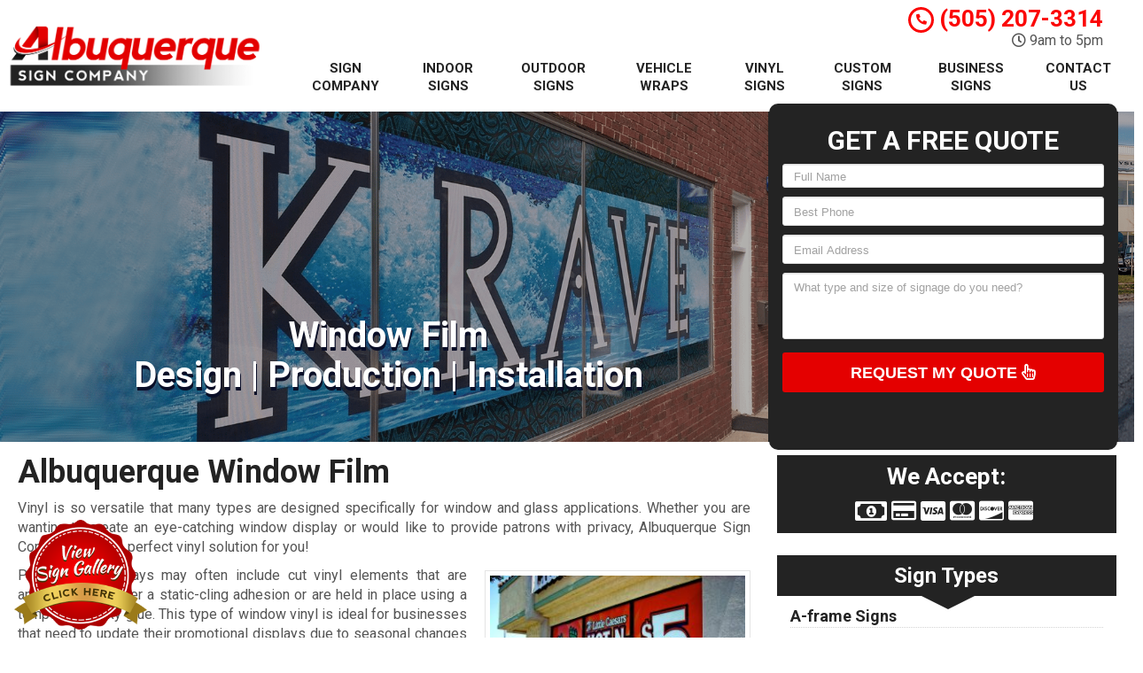

--- FILE ---
content_type: text/html; charset=UTF-8
request_url: https://www.albuquerquesigncompany.com/window-film/
body_size: 21528
content:
<!DOCTYPE html>
<html lang="en">
	<head><meta http-equiv="Content-Type" content="text/html; charset=utf-8">
		<meta name="viewport" content="width=device-width, initial-scale=1">
        <meta http-equiv="x-dns-prefetch-control" content="off">
        <meta name="theme-color" content="#008000">
        <meta name="msapplication-navbutton-color" content="#008000">
        <meta name="apple-mobile-web-app-status-bar-style" content="#008000">
				
		<title>Best Window Film Albuquerque, NM | Displays, Graphics, &amp; More</title><link rel="preload" as="style" href="https://fonts.googleapis.com/css2?family=Roboto:ital,wght@0,100;0,300;0,400;0,500;0,700;0,900;1,100;1,300;1,400;1,500;1,700;1,900&#038;display=swap" /><link rel="stylesheet" href="https://fonts.googleapis.com/css2?family=Roboto:ital,wght@0,100;0,300;0,400;0,500;0,700;0,900;1,100;1,300;1,400;1,500;1,700;1,900&#038;display=swap" media="print" onload="this.media='all'" /><noscript><link rel="stylesheet" href="https://fonts.googleapis.com/css2?family=Roboto:ital,wght@0,100;0,300;0,400;0,500;0,700;0,900;1,100;1,300;1,400;1,500;1,700;1,900&#038;display=swap" /></noscript>
        <meta property="og:image" content="https://www.albuquerquesigncompany.com/wp-content/uploads/2013/09/al-generic-fallback.png" />
				<link rel="shortcut icon" href="https://www.albuquerquesigncompany.com/wp-content/uploads/2013/09/al-generic-fav.png">
        		
				
		<meta name='robots' content='noindex, nofollow' />
<link rel='dns-prefetch' href='//cdnjs.cloudflare.com' />
<link rel='dns-prefetch' href='//y2n5w4h6.stackpathcdn.com' />
<link rel='dns-prefetch' href='//mmwm-2scviy4n15.netdna-ssl.com' />
<link rel='dns-prefetch' href='//www.google-analytics.com' />
<link rel='dns-prefetch' href='//cdn.callrail.com' />
<link rel='dns-prefetch' href='//js.callrail.com' />
<link href='https://fonts.gstatic.com' crossorigin rel='preconnect' />
<link data-minify="1" rel='preload' as='style' onload="this.onload=null;this.rel='stylesheet'" id='formidable' href='https://www.albuquerquesigncompany.com/wp-content/cache/min/1/wp-content/plugins/formidable/css/formidableforms.css?ver=1748448719' type='text/css' media='all' /><style id='wp-emoji-styles-inline-css' type='text/css'>

	img.wp-smiley, img.emoji {
		display: inline !important;
		border: none !important;
		box-shadow: none !important;
		height: 1em !important;
		width: 1em !important;
		margin: 0 0.07em !important;
		vertical-align: -0.1em !important;
		background: none !important;
		padding: 0 !important;
	}
</style>
<link data-minify="1" rel='preload' as='style' onload="this.onload=null;this.rel='stylesheet'" id='font-awesome' href='https://www.albuquerquesigncompany.com/wp-content/cache/min/1/ajax/libs/font-awesome/5.11.2/css/all.min.css?ver=1748448719' type='text/css' media='all' /><link rel='preload' as='style' onload="this.onload=null;this.rel='stylesheet'" id='bootstrap' href='https://www.albuquerquesigncompany.com/wp-content/themes/mmwm/css/bootstrap.min.css' type='text/css' media='all' /><link data-minify="1" rel='preload' as='style' onload="this.onload=null;this.rel='stylesheet'" id='colorbox-css' href='https://www.albuquerquesigncompany.com/wp-content/cache/min/1/wp-content/themes/mmwm/colorbox/colorbox.css?ver=1748448719' type='text/css' media='all' /><link rel='preload' as='style' onload="this.onload=null;this.rel='stylesheet'" id='ouibounce-css' href='https://www.albuquerquesigncompany.com/wp-content/themes/mmwm/css/ouibounce.min.css' type='text/css' media='all' /><link rel='preload' as='style' onload="this.onload=null;this.rel='stylesheet'" id='theme-style' href='https://www.albuquerquesigncompany.com/wp-content/themes/mmwm/style.css' type='text/css' media='all' /><script type="text/javascript" src="https://www.albuquerquesigncompany.com/wp-includes/js/jquery/jquery.min.js" id="jquery-core-js"></script>
<script type="text/javascript" src="https://www.albuquerquesigncompany.com/wp-includes/js/jquery/jquery-migrate.min.js" id="jquery-migrate-js" defer></script>
<link rel="https://api.w.org/" href="https://www.albuquerquesigncompany.com/wp-json/" /><link rel="alternate" type="application/json" href="https://www.albuquerquesigncompany.com/wp-json/wp/v2/pages/2705" /><link rel='shortlink' href='https://www.albuquerquesigncompany.com/?p=2705' />
<link rel="alternate" type="application/json+oembed" href="https://www.albuquerquesigncompany.com/wp-json/oembed/1.0/embed?url=https%3A%2F%2Fwww.albuquerquesigncompany.com%2Fwindow-film%2F" />
<link rel="alternate" type="text/xml+oembed" href="https://www.albuquerquesigncompany.com/wp-json/oembed/1.0/embed?url=https%3A%2F%2Fwww.albuquerquesigncompany.com%2Fwindow-film%2F&#038;format=xml" />
<script>document.documentElement.className += " js";</script>
<!--[if lt IE 9]><script src="https://www.albuquerquesigncompany.com/wp-content/themes/mmwm/js/html5shiv.js"></script><script src="https://www.albuquerquesigncompany.com/wp-content/themes/mmwm/js/respond.min.js"></script><![endif]--><!-- SEO meta tags powered by SmartCrawl https://wpmudev.com/project/smartcrawl-wordpress-seo/ -->
<meta name="description" content="Attract attention &amp; Promote your brand. Your local Albuquerque source for custom window film, displays, &amp; graphics. Promotional window signs, privacy films, perforated films for vehicle windows, window murals, and more." />
<!-- /SEO -->
<noscript><style id="rocket-lazyload-nojs-css">.rll-youtube-player, [data-lazy-src]{display:none !important;}</style></noscript>		<script type="text/javascript">
		  // Notice how this gets configured before we load Font Awesome
		  window.FontAwesomeConfig = { autoReplaceSvg: false }
		</script>
				<link rel="preconnect" href="https://fonts.gstatic.com">

		<link data-minify="1" href="https://www.albuquerquesigncompany.com/wp-content/cache/min/1/wp-content/themes/mmwm/theme01/style.css?ver=1748448719" rel="stylesheet" type="text/css" />
        <!--[if IE]>
            <link href="https://www.albuquerquesigncompany.com/wp-content/themes/mmwm/theme01/ie.css" rel="stylesheet" type="text/css" />
        <![endif]--> 
<script data-minify="1" defer src="https://www.albuquerquesigncompany.com/wp-content/cache/min/1/wp-content/themes/mmwm/js/modernizr.custom.js?ver=1748448719"></script>
		<style>
          .page-id-2705 .exElements{margin: 300px 0px 2px 0px;}            p{
    text-align: justify !important;
}
  
.pagination>li>a, .pagination>li>span{
    color:#fb0707 !important;
    background: !important;
    border-color:;
}

.pagination>.active>a, .pagination>.active>a:focus, .pagination>.active>a:hover, .pagination>.active>span, .pagination>.active>span:focus, .pagination>.active>span:hover, .pagination>li>a:hover, .pagination>li>span:hover{    
    color:#ffffff !important;
    background:#fb0707 !important;
    border-color:#fb0707;
}
            
            
            
          
		h1, h1 > a, h2, h2 > a, h3, h3 > a, h4, h4 > a, h5, h5 > a, h6, h6 > a, strong {color:#232323 !important}h3{font-size:18px !important}main a {color: #fb0707 !important;}h2.phone_on_modal a:hover, article a:hover {color: #c90606 !important;}main a:hover {color: #232323 !important;}.modal-header, header, .top-mobile.visible-xs, h2.phone_on_modal, .modal-content {background-color: #ffffff;}header .container > .social-media > ul > li > a > i {background: #cccccc;}header .container .phone-address .address, .old_head .aggregate-rating strong {color: #232323 !important;}header .container .phone-address .phone, .header .container .phone-address .hctext {color: #232323;}.blocks .service_block strong, .blocks .service_block strong a, .service_block strong, .service_block strong a{color:#000 !important}.featured-content .short-articles .blocks{border:#e2e2e2 solid 1px; border-top:solid 2px #000 !important}.featured-content .short-articles .blocks.wt_image a.btn{color:#ffffff}.slider-bg{background:#232323 !important}header .container .phone-address .phone strong {color:#232323;}.forcefullwidth_wrapper_tp_banner, .feature-area.fa_full{display:block}.forcefullwidth_wrapper_tp_banner .defaultimg{background-size: cover !important;}.navbar, .sideMenu{background-image: -webkit-gradient(linear, left 0%, left 100%, from(#3a3a3a), to(#202020));background-image: -webkit-linear-gradient(top, #3a3a3a, 0%, #202020, 100%);background-image: -moz-linear-gradient(top, #3a3a3a 0%, #202020 100%);background-image: linear-gradient(to bottom, #3a3a3a 0%, #202020 100%);background-repeat: repeat-x;filter: progid:DXImageTransform.Microsoft.gradient(startColorstr='#3a3a3a', endColorstr='#202020', GradientType=0);}.navbar-brand:hover,.navbar-nav > li > a:hover,.navbar-brand:focus,.navbar-nav > li > a:focus, .navbar .navbar-nav > .active > a, .navbar .navbar-nav > li:hover > a {background: #232323;color:#FFF !important;}header.sticky{background:#ffffff; border-bottom: #1c1c1c solid 2px;}.item_toggler:hover{background: #0b0b0b;}.item_toggler, .sideMenu li a:hover, .sideMenu > li > a:hover,.sideMenu > li > a:focus, .sideMenu .active > a, .sideMenu > li:hover > a {background-image: -webkit-gradient(linear, left 0%, left 100%, from(#3a3a3a), to(#202020));background-image: -webkit-linear-gradient(top, #3a3a3a, 0%, #202020, 100%);background-image: -moz-linear-gradient(top, #3a3a3a 0%, #202020 100%);background-image: linear-gradient(to bottom, #3a3a3a 0%, #202020 100%);background-repeat: repeat-x;filter: progid:DXImageTransform.Microsoft.gradient(startColorstr='#3a3a3a', endColorstr='#202020', GradientType=0);}.dropdown.open a.dropdown-toggle,.dropdown-menu,.dropdown.open .dropdown-menu {background: #1c1c1c ;}.dropdown-menu > li > a:hover,.dropdown-menu > li > a:focus,.dropdown-menu > .active > a,.dropdown-menu > .active > a:hover,.dropdown-menu > .active > a:focus, .nav .open>a, .nav .open>a:focus, .nav .open>a:hover {background-color: #202020 !important;}.navbar .navbar-nav > li > a, .navbar .navbar-nav > .active > a, .navbar-brand, .dropdown-menu > li > a, .dropdown-menu .dropdown-header, .dropdown-menu > li > a:hover, .dropdown-menu > li > a:focus, .dropdown-menu > .active > a, .dropdown-menu > .active > a:hover, .dropdown-menu > .active > a:focus {color:#232323}.navbar-toggle .icon-bar {background-color:#232323;}.feature-area {background-color: #ffffff; background-image:url() !important;}main {background-image:url() !important;}footer {background-image:url() !important;}.widget_text h2, .widget_nav_menu h2,.aggregate-rating,.lead-form .form, .frm_form_widget, .testimonial_widget h2, .modal-body, .gallery-caption, .srv_group_holder h3,.feature-area .lead-form .form:before,.feature-area .lead-form .form:after {background-color:#232323;border-color:#232323;}.sidebar .aggregate-rating h2:after, .sidebar .widget h2:after{border-top: 20px solid #232323}.nt_head .navbar-nav > li > a{
    			    color:#232323 !important;
    			}.nav .active, .nav .active a, .nav .active a:hover, .nav .menu-item a:hover{
    background-color:#232323 important;
}h4.modal-title, .lead-form .form h2, .frm_form_widget h2, .lead-form .form p, .frm_form_widget p, .modal-title {color:#ffffff !important;}footer {border-top:solid 1px#fb0707;border-bottom:solid 1px#fb0707;}footer .footer-bottom {border-top:solid 1px#fb0707;}footer{background: #232323 !important;}footer h2, footer h2 a, footer h3, footer h3 a, footer h4, footer h5, footer h6, footer strong {color:#ffffff !important;}footer{color:#ffffff;}.license_details h4 {color:#ffffff !important;}footer a, footer .aggregate-rating a, footer .aggregate-rating a strong {color:#ffffff !important;}footer a:hover, footer .aggregate-rating a:hover {color:#cccccc !important;}footer .footer-bottom nav a {color:#fb0707 !important;}footer .footer-bottom nav a:hover {color:#c90606 !important;}footer .footer-bottom {background-color:#ffffff;padding:5px 0 5px;margin-top:0px;margin-bottom:-30px;}footer .footer-bottom {color:#232323;}.stickyMenu{color:#fb0707}.stickyMenu:hover{color:#fb0707}article a.btn-primary{color:#ffffff !important}.btn-primary{background:#fb0707}.btn-primary:hover{background:#fb0707 !important;opacity:0.9;color:#ffffff !important}.frm_style_formidable-style.with_frm_style .frm_submit button, .frm_button_submit, .btn-primary, .btn-default.wrbtn, .stickyPhone, .stickyEmail {background:#fb0707; color:#ffffff !important;}.frm_style_formidable-style.with_frm_style .frm_submit button:active, .frm_style_formidable-style.with_frm_style .frm_submit button:focus, .frm_style_formidable-style.with_frm_style .frm_submit button:active, .frm_style_formidable-style.with_frm_style .frm_submit button:hover, .frm_button_submit:hover, .btn-primary:hover, .btn-default.wrbtn:hover, .stickyPhone:hover, .stickyEmail:hover{background:#fb0707 !important; opacity:0.9; color:#ffffff !important;}.frm_style_formidable-style.with_frm_style .frm_submit button:active, .frm_style_formidable-style.with_frm_style .frm_submit button:focus, .frm_style_formidable-style.with_frm_style .frm_submit button:active, .frm_style_formidable-style.with_frm_style .frm_submit button:hover, .frm_button_submit:hover, .btn-primary:hover, .btn-default.wrbtn:hover, .stickyPhone:hover, .stickyEmail:hover{background:#fb0707 !important; opacity:0.9; color:#ffffff !important;}.topnt .phone a{color:#fb0707 !important}.frm_style_formidable-style.with_frm_style .frm_submit button, .btn-warning, .frm_submit input[type=submit].btn-warning, .frm_submit input[type=button].btn-warning, .srv_group_holder b, .ctaBtnCrawl, .btn-default.wrbtn{color:#ffffff !important}.rev_slider .btn-primary, a.serv_button{background-image: -webkit-gradient(linear, left 0%, left 100%, from(#fc3939), to(#c90606));background-image: -webkit-linear-gradient(top, #fc3939, 0%, #c90606, 100%);background-image: -moz-linear-gradient(top, #fc3939 0%, #c90606 100%);background-image: linear-gradient(to bottom, #fc3939 0%, #c90606 100%);background-repeat: repeat-x;filter: progid:DXImageTransform.Microsoft.gradient(startColorstr='#fc3939', endColorstr='#c90606', GradientType=0);border-color:#c90606;}.rev_slider .btn-primary:hover, a.serv_button:hover{background-image: -webkit-gradient(linear, left 0%, left 100%, from(#fc2020), to(#e20606));background-image: -webkit-linear-gradient(top, #fc2020, 0%, #e20606, 100%);background-image: -moz-linear-gradient(top, #fc2020 0%, #e20606 100%);background-image: linear-gradient(to bottom, #fc2020 0%, #e20606 100%);background-repeat: repeat-x;filter: progid:DXImageTransform.Microsoft.gradient(startColorstr='#fc2020', endColorstr='#e20606', GradientType=0);border-color:#fc3939;}.frm_style_formidable-style.with_frm_style .frm_submit button, .btn-warning, .frm_submit input[type=submit].btn-warning, .frm_submit input[type=button].btn-warning, .srv_group_holder b, .ctaBtnCrawl, .btn-default.wrbtn {background:#fb0707 !important}.frm_style_formidable-style.with_frm_style .frm_submit button:active, .frm_style_formidable-style.with_frm_style .frm_submit button:focus, .frm_style_formidable-style.with_frm_style .frm_submit button:active, .frm_style_formidable-style.with_frm_style .frm_submit button:hover, .frm_style_formidable-style.with_frm_style .frm_submit button:hover, .btn-warning:hover, .frm_submit input[type=submit].btn-warning:hover, .frm_submit input[type=button].btn-warning:hover, .srv_group_holder b:hover, .ctaBtnCrawl:hover, .btn-default.wrbtn:hover {background:#fb0707 !important; color:#ffffff !important}.phone a, header .aggregate-rating h3, .phone h3{color:#232323 !important; text-decoration:none}.
				
				-address {margin-top:10px !important}.phone-address .phone {line-height:1.1 !important}.phone-address .address, .phone-address .hours {}.starburst, .starburst h3, .starburst a, .starburst h3 a {color:#ffffff !important}.starburst .svg-inline--fa{color:#dd3333}.frm_style_formidable-style.with_frm_style .frm_submit button:active, .frm_style_formidable-style.with_frm_style .frm_submit button:focus, .frm_style_formidable-style.with_frm_style .frm_submit button:active,.frm_style_formidable-style.with_frm_style .frm_submit button{background:#fb0707 !important}.tp-caption div:first-child{
    /*width: 100% !important;
    max-width: 100% !important;*/
    margin: 0px 0px !important;
    left: 0px !important;
    right: 0px !important;
    position: relative !important;
    display: inline-block !important;
    white-space: normal !important;
    word-wrap: normal !important;
    text-align: left !important;
}
@media screen and (max-width: 767px) {
    .short-articles .blocks.no_image{
        min-height:250px !important;
    }
}
@media screen and (max-width: 380px) {
    .short-articles .blocks.no_image{
        min-height:285px !important;
    }
}

.nt_head .logo img {
width: 100% !important;
margin-top: 25px;
}

.exElements h2 {
margin-top: 60px;
}

.sidebar a {
color: #232323 !important;
}

.sidebar a:hover {
color: #fb0707 !important;
}

.cc_logos i, .cc_logos i.fa, .cc_logos i.far, .cc_logos .svg{
    font-size: 25px !important;
    padding: 0px 0px;
    margin: 0px 5px 0px 0px;
top:0px !important;
}

.cc_logos i.fa-money-bill-alt, .cc_logos .svg:first-child{font-size: 29px !important;
    top: 2px !important;
    position: relative;}

.frm_style_formidable-style.with_frm_style .frm_submit button,
.btn {
background-color: #e40000 !important;
background-image: none !important;
}

.view-gallery-btn-mobile,
.view-gallery-btn-mobile:hover {
color:#fff !important;
}

#menu-item-5199{
width:13%;
}
#menu-item-3801{
width:15%;
}

 .starburst {
bottom: -25px;
} 

@media only screen and (min-width: 993px) and (max-width: 1080px) {
.exElements {
margin: 20px 0px 2px 0px !important;
}
}

@media only screen and (min-width: 1367px) {
.spElements{min-height:385px}
}
@media only screen and (max-width: 1366px) {
.spElements{min-height:355px}
}

@media (min-width: 481px) and (max-width: 767px) {
  
 .starburst {
bottom: -50px;
} 
}
.page-template-page-contact main .col-md-12 {
    margin: 0 15%;
    width: 70%;
}
.page-template-page-contact main .col-md-12  .col-md-12{
    margin: 0 0 !important;
    width: 100% !important;
}
.page-template-page-contact main .col-md-12  .col-md-12 .post-82{
    margin: 0 0 !important;
}
.spElements .te_full{display:none !important}
.frm_style_formidable-style.with_frm_style .form-field {
    margin-bottom: 5px !important;
}
.feature-area .lead-form .form h2 {
    margin-top: 12px !important;
}
@media only screen and (min-width: 1080px) and (max-width: 1366px){
    .feature-area .lead-form .form h2 {
        margin-top: 10px !important;
        font-size:30px !important;
    }
}
@media only screen and (min-width: 1367px){
    .spElements .lead-form .sidebar {
        min-height:15px;
    }
    .frm-show-form textarea {
        height: 90px!important;
    }
    .feature-area .lead-form .form h2 {
        margin-top: 10px !important;
    }
.home .lead-form .form .frm_submit{margin-top:0px !important}
.home .spElements .lead-form .sidebar{min-height:45px;}
}
.grecaptcha-badge { 
    visibility: hidden;
}

@media only screen and (max-width: 767px){
    .exElements h2 {
        font-size: 20px !important;
        margin-top:0px !important;
        padding:0px 0 0 0 !important;
        line-height: normal !important;
    }
    .exElements h2:first-line{
        font-size:20px !important;
    }
    .exElements {
        padding:5px 0 0 0 !important;
    }
    .lead-form {
        padding: 0;
        width: 100%;
    }
    .starburst {
    bottom: -73px;
    left: -50px;
    }
    .starburst.hiddenc{
    display:none !important;
    }
}    .feature-area, main.rsactive {
        margin-top: 0px !important;
    } .defaultimg {
    background-size: cover !important;
}.home_content .btn-primary:hover{background: transparent !important}#next, #prev{color:#ffffff;} #next:hover, #prev:hover{color: !important;}.cycle-pager span{background:#ffffff;} .cycle-pager span.cycle-pager-active{background:;}.top-nav li a{color:#ffffff}.top-nav li a:hover{color: !important; }.testimonial_widget h2, .widget_nav_menu h2, .widget_text h2, .aggregate-rating h2, .aggregate-rating h2, .modal-title{color:#FFF !important; font-size:23.7px}.testimonial-text,.sidebar .aggregate-rating, .sidebar .aggregate-rating span, .sidebar .aggregate-rating h3, .sidebar .aggregate-rating strong, #next .fa, #prev .fa{color:#FFF !important;}.sidebar .aggregate-rating a{color:#FFF !important;}.new_head .btn-group>.btn:first-child:not(:last-child):not(.dropdown-toggle) {
    border-top-right-radius: 3px !important;
    border-bottom-right-radius: 3px !important;
    width:100%;
}
            @media only screen and (min-width:768px){
                .srv_group_holder img{
                width:100%;
                }
            }
            @media screen and (min-width: 992px) {
                .equal .navbar-nav>li {
                    display: flex !important;
                }
            }
            			
			.frm_form_widget p{color:#ffffff !important; }            	.testimonial_widget h2, .widget_nav_menu h2,.aggregate-rating h2,.aggregate-rating{color:#ffffff !important; }            
                        .phone-address .phone{color:#232323 !important}
            .phone-address .address{color: !important}
            .phone-address .hctext{color: !important}
            .phone-address .hours{color: !important}
            .sidebar ul.sub-menu {
    padding-left: 25px;
}
            .sub-menu .menu-item:last-child {
    border-bottom: none;
}
            .wrbtn{color: #ffffff !important; background:  !important}
			
     .widget_nav_menu h2, .testimonial_widget h2, .widget_text h2 {
    text-align: center;
    -webkit-box-shadow: inset 0 0 60px rgba(0,0,0,.25),0 0 rgba(0,0,0,.25);
    box-shadow: inset 0 0 60px rgba(0,0,0,.25),0 0 rgba(0,0,0,.25);
}
            
.sidebar a, .testimonial-text a, .widget_nav_menu a,.sidebar li:before, .testimonial_widget .cycle-slideshow article a, .blocks h2 a:hover {
    text-decoration: none;
    color:#fb0707;
}
 .sidebar a:hover, .testimonial-text a, .widget_nav_menu a:hover, .testimonial_widget .cycle-slideshow article a:hover, .sidebar li:hover:before{
      color:#232323;
 }
    .widget_nav_menu a:hover sidebar .menu-item:before{
                 color:#232323;
            }
.widget_nav_menu ul, .widget_text ul {
    padding: 0;
    list-style: none;
}
.widget ul li {
    padding: 7px 0px;
    border-bottom: 2px dotted #232323;
  
}   
                        .sidebar article.testimonial .testimonial-text{
                color: #232323 !important;
            }
                                    .sidebar article.testimonial .testimonial-text a{
                color: #fb0707 !important;
            }
                                    .sidebar article.testimonial .testimonial-text a:hover{
                color: #232323 !important;
            }
                        
            #ouibounce-modal .modal-title h3{color:#ffffff !important}.modal-body, .modal-footer, #ouibounce-modal .modal-footer p{
                        color:#ffffff !important
                    }.modal-header:before{
                        display:block;
                        content:"";
                        height:120px;
                        background: url(https://www.albuquerquesigncompany.com/wp-content/uploads/2013/09/al-generic-logo.png) center center no-repeat !important;
                        -webkit-background-size: contain !important;
                        background-size: contain !important;
                        margin:0px auto !important;
                        width:100% !important;
                        max-width:300px;
                    }@media only screen and (min-width: 768px) {.short-articles .blocks{
                            min-height:130px !important;
                        }}            header .aggregate-rating, header .aggregate-rating a{
                color:#232323 !important;
            }
            /*.testimonial_widget .cycle-slideshow{
                min-height: 330px !important;
            }*/
        @media only screen and (min-width: 768px){
            /*header .logo, header .phone-address, header .social-media {
                height: 100px !important;
            }*/
        }
            
            @media screen and (max-width: 991px) {
                .navbar-nav li.menu-item-has-children{
                                    }
            }
            .te_full {
                        margin-bottom: 20px; 
                    }            @media only screen and (min-width: 768px){
                        }
		
.closeModalBtn span{background:#232323}#myModalGallery .close, #myModalGallery .close span{color:#fb0707 !important}
            @media only screen and (min-width: 768px){
                .segments .blocks {
                    min-height: 50px !important;
                }
            }
        
            @media only screen and (min-width: 768px){
                .segments .blocks {
                    min-height: 50px !important;
                }
            }
        
            @media only screen and (min-width: 768px){
                .segments .blocks {
                    min-height: 50px !important;
                }
            }
        .featured-content .te_full{display:none !important}    /*body {display:none; display: block \9 !important;}*/
    @media only screen and (min-width:768px){.trust-elements img{
        height:60px !important;
        width:auto !important;
    }

</style>
        
<!--[if IE 10]>
<style>
        html[data-useragent*='MSIE 10.0'] .nav>li>a, .navbar-nav>li>a{
            padding: 10px 10px !important;
            display:none !important;
        }
        html[data-useragent*='MSIE 10.0'] .navbar .navbar-nav{
            text-align:center;
        }
</style>
<![endif]-->
<!--[if IE 9]>
<style>
body {display:block !important}
.item{
width:16.66% !important;
height:200px;
vertical-align:top;
overflow:hidden;
border:#FFF solid 2px;
}
.item img{
  min-height: 100%;
  min-width: 100%;
    height:auto;
    padding:0px !important;
}
.nav>li>a, .navbar-nav>li>a{
    padding: 10px 10px !important;
}
.navbar-nav>li{
    float:none !important;
    display:inline-block !important;
}
.navbar .navbar-nav{
    text-align:center !important;
}
</style>
<![endif]-->
<!--[if IE 8]>
<style>
body {display:block !important}
.item{
width:16.66% !important;
vertical-align:top;
}
.item img{
}
.te_full .trust-elements img{
width:150px !important; height:auto;
}
.service_block{
width:100% !important;
}
.service_block b{
width:100% !important;
position:relative !important;
}
ul.nav{
text-align:center !important;
}
.logo img{
width:90% !important;
height:auto !important;
}
.view-gallery-btn{
display: none !important;
}
</style>
<![endif]-->
<style>
    .sidebar .testimonial_widget{
        display: none !important;
    }   
    @media screen and (min-width: 768px) {
        .frm-show-form .form-control {
            margin-bottom: 6px !important;
        }
    } 
    @media screen and (max-width: 767px) {
        .frm-show-form .form-control {
            margin-bottom: 3px !important;
        }
        #myModalGallery .close{
            font-size: 18px !important;
            width: 20px !important;
            height: 20px !important;
        }
    }
    @media screen and (min-width: 992px) {
        .equal .navbar-nav>li {
            display: flex !important;
        }
    }
@media screen and (max-width: 767px){
    .rev_slider .btn-primary{
        font-family: Arial,sans-serif !important;
        border-radius: 3px !important;
        text-decoration: none !important;
        padding: 8px 8px !important;
        font-size: 16px !important;
    }
    .rev_slider .btn-primary b, .rev_slider .btn-primary i.fa{
        border-radius: 3px !important;
        text-decoration: none !important;
        padding-top: 8px !important;
        padding-bottom: 8px !important;
        font-size: 16px !important;
    }
}

    .defaultimg {
        background-size: cover !important;
    }
    .feature-area{display:block !important}
    
    .feature-area, main.rsactive {
        margin-top: 0px !important;
    }
    </style>  
        
<!--[if IE]> 
  <script defer src="https://oss.maxcdn.com/libs/html5shiv/3.7.0/html5shiv.js"></script>
  <script defer src="https://oss.maxcdn.com/libs/respond.js/1.4.2/respond.min.js"></script>
<![endif]-->
</head>
<body class="page-template-default page page-id-2705">
<!-- Modal -->
<div class="modal fade" id="myModal" tabindex="-1" role="dialog" aria-labelledby="myModalLabel">
  <div class="modal-dialog" role="document">
    <div class="modal-content">
      <div class="modal-header">
        <button type="button" class="close" data-dismiss="modal" aria-label="Close"><span aria-hidden="true">&times;</span></button>        
      </div>
              <h2 class="phone_on_modal hidden-xs"><br><i class="fas fa-phone-alt"></i> (505) 207-3314</h2>
        <h2 class="phone_on_modal visible-xs"><a class="btn btn-primary" href="tel:5052073314"><i class="fas fa-phone-alt"></i> <span class="hidden-xs"></span> (505) 207-3314</a></h2>
            <div class="modal-body">
        <h4 class="modal-title" id="myModalLabel">
          GET A FREE QUOTE</h4>
          <div class="frm_forms  with_frm_style frm_style_formidable-style" id="frm_form_17_container" >
<form enctype="multipart/form-data" method="post" class="frm-show-form  frm_js_validate  frm_pro_form " id="form_gsqkfb3" >
<div class="frm_form_fields ">
<fieldset>

<div class="frm_fields_container">
<input type="hidden" name="frm_action" value="create" />
<input type="hidden" name="form_id" value="17" />
<input type="hidden" name="frm_hide_fields_17" id="frm_hide_fields_17" value="" />
<input type="hidden" name="form_key" value="gsqkfb3" />
<input type="hidden" name="item_meta[0]" value="" />
<input type="hidden" id="frm_submit_entry_17" name="frm_submit_entry_17" value="998894865d" /><input type="hidden" name="_wp_http_referer" value="/window-film/" /><div id="frm_field_358_container" class="frm_form_field form-field  frm_required_field frm_none_container">
    <label for="field_1obw1k3" class="frm_primary_label">Full Name
        <span class="frm_required">*</span>
    </label>
    <input type="text" id="field_1obw1k3" name="item_meta[358]" value=""  placeholder="Full Name" data-reqmsg="Full Name cannot be blank." aria-required="true" data-invmsg="Full Name is invalid" aria-invalid="false"  />
    
    
</div>
<div id="frm_field_359_container" class="frm_form_field form-field  frm_required_field frm_none_container">
    <label for="field_435b573" class="frm_primary_label">Best Phone
        <span class="frm_required">*</span>
    </label>
    <input type="tel" id="field_435b573" name="item_meta[359]" value=""  placeholder="Best Phone" data-reqmsg="Best Phone cannot be blank." aria-required="true" data-invmsg="Best Phone is invalid" aria-invalid="false" pattern="((\+\d{1,3}(-|.| )?\(?\d\)?(-| |.)?\d{1,5})|(\(?\d{2,6}\)?))(-|.| )?(\d{3,4})(-|.| )?(\d{4})(( x| ext)\d{1,5}){0,1}$"  />
    
    
</div>
<div id="frm_field_360_container" class="frm_form_field form-field  frm_required_field frm_none_container">
    <label for="field_wa7dfv3" class="frm_primary_label">Email Address
        <span class="frm_required">*</span>
    </label>
    <input type="email" id="field_wa7dfv3" name="item_meta[360]" value=""  placeholder="Email Address" data-reqmsg="Email Address cannot be blank." aria-required="true" data-invmsg="Email Address is invalid" aria-invalid="false"  />
    
    
</div>
<div id="frm_field_361_container" class="frm_form_field form-field  frm_none_container">
    <label for="field_8zmxx43" class="frm_primary_label">Comments/Message
        <span class="frm_required"></span>
    </label>
    <textarea name="item_meta[361]" id="field_8zmxx43" rows="5"  placeholder="What type and size of signage do you need?" data-invmsg="Comments/Message is invalid" aria-invalid="false"  ></textarea>
    
    
</div>
<input type="hidden" name="item_meta[365]" id="field_b3ptf" value="http://www.albuquerquesigncompany.com/window-film/"  data-frmval="http://www.albuquerquesigncompany.com/window-film/"   />
<input type="hidden" name="item_meta[366]" id="field_referrer3" value="Type-in or bookmark"  data-frmval="Type-in or bookmark"   />
	<input type="hidden" name="item_key" value="" />
	<input name="frm_state" type="hidden" value="HxvlLtfwrbmUc13TUDX4/XfBvbMWxHyAyBJhX7R8sDQ=" /><div class="frm_submit">

<button class="frm_button_submit frm_final_submit" type="submit"   formnovalidate="formnovalidate">Request My Quote <i class="far fa-hand-pointer"></i></button>

</div></div>
</fieldset>
</div>

<p style="display: none !important;" class="akismet-fields-container" data-prefix="ak_"><label>&#916;<textarea name="ak_hp_textarea" cols="45" rows="8" maxlength="100"></textarea></label><input type="hidden" id="ak_js_1" name="ak_js" value="23"/><script>document.getElementById( "ak_js_1" ).setAttribute( "value", ( new Date() ).getTime() );</script></p></form>
</div>
      </div>
    </div>
  </div>
</div>

<!-- Modal -->
<div class="modal fade" id="myModalGallery" tabindex="-1" role="dialog" aria-labelledby="myModalLabel">
  <div class="modal-dialog" role="document">
    <div class="modal-content"><button type="button" class="close" data-dismiss="modal" aria-label="Close"><span aria-hidden="true">&times;</span></button>    
      <div class="modal-body">
          <div class="preloader">
              <div class="preitems">
                    <i class="fa fa-spinner fa-spin fa-3x fa-fw"></i>
                    <span class="sr-only">Loading...</span>              
              </div>
          </div>
          <div style="width:100%; margin-left:auto; margin-right:auto" class="gallery gallery-columns-5 gallery-size-medium masonry">
        <div class="gallery_items">
            <div id="grid" data-columns>
          <div class="item"><img class="lazy_load" data-src="https://cdn.markmywordsmedia.com/sign-images/window-signs/images/window-signs-04.jpg"></div><div class="item"><img class="lazy_load" data-src="https://cdn.markmywordsmedia.com/sign-images/window-signs/images/window-signs-26.jpg"></div><div class="item"><img class="lazy_load" data-src="https://cdn.markmywordsmedia.com/sign-images/window-signs/images/window-signs-20.jpg"></div><div class="item"><img class="lazy_load" data-src="https://cdn.markmywordsmedia.com/sign-images/window-signs/images/window-signs-29.jpg"></div><div class="item"><img class="lazy_load" data-src="https://cdn.markmywordsmedia.com/sign-images/window-signs/images/window-signs-28.jpg"></div><div class="item"><img class="lazy_load" data-src="https://cdn.markmywordsmedia.com/sign-images/window-signs/images/window-signs-32.jpg"></div><div class="item"><img class="lazy_load" data-src="https://cdn.markmywordsmedia.com/sign-images/window-signs/images/window-signs-41.jpg"></div><div class="item"><img class="lazy_load" data-src="https://cdn.markmywordsmedia.com/sign-images/window-signs/images/window-signs-31.jpg"></div><div class="item"><img class="lazy_load" data-src="https://cdn.markmywordsmedia.com/sign-images/window-signs/images/window-signs-42.jpg"></div><div class="item"><img class="lazy_load" data-src="https://cdn.markmywordsmedia.com/sign-images/window-signs/images/window-signs-33.jpg"></div><div class="item"><img class="lazy_load" data-src="https://cdn.markmywordsmedia.com/sign-images/window-signs/images/window-signs-36.jpg"></div><div class="item"><img class="lazy_load" data-src="https://cdn.markmywordsmedia.com/sign-images/window-signs/images/window-signs-09.jpg"></div><div class="item"><img class="lazy_load" data-src="https://cdn.markmywordsmedia.com/sign-images/window-signs/images/window-signs-35.jpg"></div><div class="item"><img class="lazy_load" data-src="https://cdn.markmywordsmedia.com/sign-images/window-signs/images/window-signs-22.jpg"></div><div class="item"><img class="lazy_load" data-src="https://cdn.markmywordsmedia.com/sign-images/window-signs/images/window-signs-21.jpg"></div><div class="item"><img class="lazy_load" data-src="https://cdn.markmywordsmedia.com/sign-images/window-signs/images/window-signs-43.jpg"></div><div class="item"><img class="lazy_load" data-src="https://cdn.markmywordsmedia.com/sign-images/window-signs/images/window-signs-34.jpg"></div><div class="item"><img class="lazy_load" data-src="https://cdn.markmywordsmedia.com/sign-images/window-signs/images/window-signs-38.jpg"></div><div class="item"><img class="lazy_load" data-src="https://cdn.markmywordsmedia.com/sign-images/window-signs/images/window-signs-30.jpg"></div><div class="item"><img class="lazy_load" data-src="https://cdn.markmywordsmedia.com/sign-images/window-signs/images/window-signs-15.jpg"></div><div class="item"><img class="lazy_load" data-src="https://cdn.markmywordsmedia.com/sign-images/window-signs/images/window-signs-37.jpg"></div><div class="item"><img class="lazy_load" data-src="https://cdn.markmywordsmedia.com/sign-images/window-signs/images/window-signs-45.jpg"></div><div class="item"><img class="lazy_load" data-src="https://cdn.markmywordsmedia.com/sign-images/window-signs/images/window-signs-40.jpg"></div><div class="item"><img class="lazy_load" data-src="https://cdn.markmywordsmedia.com/sign-images/window-signs/images/window-signs-05.jpg"></div><div class="item"><img class="lazy_load" data-src="https://cdn.markmywordsmedia.com/sign-images/window-signs/images/window-signs-23.jpg"></div><div class="item"><img class="lazy_load" data-src="https://cdn.markmywordsmedia.com/sign-images/window-signs/images/window-signs-06.jpg"></div><div class="item"><img class="lazy_load" data-src="https://cdn.markmywordsmedia.com/sign-images/window-signs/images/window-signs-44.jpg"></div><div class="item"><img class="lazy_load" data-src="https://cdn.markmywordsmedia.com/sign-images/window-signs/images/window-signs-02.jpg"></div><div class="item"><img class="lazy_load" data-src="https://cdn.markmywordsmedia.com/sign-images/window-signs/images/window-signs-19.jpg"></div><div class="item"><img class="lazy_load" data-src="https://cdn.markmywordsmedia.com/sign-images/window-signs/images/window-signs-27.jpg"></div><div class="item"><img class="lazy_load" data-src="https://cdn.markmywordsmedia.com/sign-images/window-signs/images/window-signs-07.jpg"></div><div class="item"><img class="lazy_load" data-src="https://cdn.markmywordsmedia.com/sign-images/window-signs/images/window-signs-11.jpg"></div><div class="item"><img class="lazy_load" data-src="https://cdn.markmywordsmedia.com/sign-images/window-signs/images/window-signs-01.jpg"></div><div class="item"><img class="lazy_load" data-src="https://cdn.markmywordsmedia.com/sign-images/window-signs/images/window-signs-14.jpg"></div><div class="item"><img class="lazy_load" data-src="https://cdn.markmywordsmedia.com/sign-images/window-signs/images/window-signs-16.jpg"></div><div class="item"><img class="lazy_load" data-src="https://cdn.markmywordsmedia.com/sign-images/window-signs/images/window-signs-08.jpg"></div><div class="item"><img class="lazy_load" data-src="https://cdn.markmywordsmedia.com/sign-images/window-signs/images/window-signs-13.jpg"></div><div class="item"><img class="lazy_load" data-src="https://cdn.markmywordsmedia.com/sign-images/window-signs/images/window-signs-10.jpg"></div><div class="item"><img class="lazy_load" data-src="https://cdn.markmywordsmedia.com/sign-images/window-signs/images/window-signs-24.jpg"></div><div class="item"><img class="lazy_load" data-src="https://cdn.markmywordsmedia.com/sign-images/window-signs/images/window-signs-17.jpg"></div><div class="item"><img class="lazy_load" data-src="https://cdn.markmywordsmedia.com/sign-images/window-signs/images/window-signs-39.jpg"></div><div class="item"><img class="lazy_load" data-src="https://cdn.markmywordsmedia.com/sign-images/window-signs/images/window-signs-12.jpg"></div><div class="item"><img class="lazy_load" data-src="https://cdn.markmywordsmedia.com/sign-images/window-signs/images/window-signs-18.jpg"></div><div class="item"><img class="lazy_load" data-src="https://cdn.markmywordsmedia.com/sign-images/window-signs/images/window-signs-03.jpg"></div><div class="item"><img class="lazy_load" data-src="https://cdn.markmywordsmedia.com/sign-images/window-signs/images/window-signs-25.jpg"></div>    
          </div>
          </div>
          </div>
      </div>
    </div>
  </div>
    <div class="closeModalBtn"><span data-dismiss="modal"><i class="fa fa-times" aria-hidden="true"></i> Close Gallery</span></div>
</div>
        
        
             
			<div class="wrapper">
                			<header class="old_HD">

				<div class="custom">
				<div class="container">
                                        <div class="top">
                    	<div class="row">
                                                        <div class="stickyM"><span class="stickyMenu"><i class="fa fa-bars" aria-hidden="true"></i><small>MENU</small></span></div>
                                                                                                                
                            <div class="nt_head">
                                <div class="row">
                                    <div class="col-sm-3 col-md-3">
                                        <div class="logo"><a href="https://www.albuquerquesigncompany.com"><img width="200" height="200" alt="Albuquerque Window Film" src="data:image/svg+xml,%3Csvg%20xmlns='http://www.w3.org/2000/svg'%20viewBox='0%200%20200%20200'%3E%3C/svg%3E" data-lazy-src="https://www.albuquerquesigncompany.com/wp-content/uploads/2013/09/al-generic-logo.png"/><noscript><img width="200" height="200" alt="Albuquerque Window Film" src="https://www.albuquerquesigncompany.com/wp-content/uploads/2013/09/al-generic-logo.png"/></noscript></a></div>
                                    </div>
                                    <div class="col-sm-9 col-md-9 topnt">
                                                                            <div class="container">
                                        <div class="col-sm-3 col-md-3 hidden-xs"></div>
                                        <div class="col-sm-3 col-md-3 hidden-xs"></div>
                                        <div class="col-sm-6 col-md-6 phone-address text-right">
                                            <span class="phone"><a href="tel:5052073314"><i class="fas fa-phone-alt"></i>  (505) 207-3314 <strong id="phone_number"> </strong></a></span>
                                                                                            </span>
                                            
                                            <!-- CUSTOM TEXT -->
                                                                                        <!-- CUSTOM TEXT -->


                                            <div class="btn-group">
    <!--<div class="addBtn"><a href="#" class="ctaBtnCrawl" data-toggle="modal" data-target="#myModal">
        </a>
    </div>-->
                                                <a href="tel:5052073314" class="btn btn-primary"><i class="fa fa-phone fa-fw"></i> Click to Call</a>
    <a href="#" class="btn mobcbtn btn-primary" data-toggle="modal" data-target="#myModal"><i class="fas fa-envelope"></i>
    Contact Us    </a>

                                                                                          </div><!--/.btn-group -->
                                            <span class="hours"><i class="far fa-clock"></i> 9am to 5pm</span>                                        </div>
                                </div>
                                                                                                                    <!--<div class="addBtn"><a href="#" class="ctaBtnCrawl"  data-toggle="modal" data-target="#myModal"></a>
                                             
                                            </div>-->
                                        <nav class="navbar equal">
                                            <div class="container">                    
                                                <div class="navbar-header">
                                                    <span class="navbar-brand visible-xs visible-sm">Navigation</span>                        
                                                  <button type="button" class="navbar-toggle" data-toggle="collapse" data-target=".navbar-collapse">
                                                    <span class="icon-bar"></span>
                                                    <span class="icon-bar"></span>
                                                    <span class="icon-bar"></span>
                                                  </button>
                                                </div>
                                                <div class="navbar-collapse collapse">
                                                    <ul class="nav navbar-nav"><li id="menu-item-3794" class="menu-item menu-item-type-post_type menu-item-object-page menu-item-home menu-item-3794"><a title="Sign Company" href="https://www.albuquerquesigncompany.com/">Sign Company</a></li>
<li id="menu-item-3796" class="menu-item menu-item-type-post_type menu-item-object-page menu-item-3796"><a title="Indoor Signs" href="https://www.albuquerquesigncompany.com/indoor-signs/">Indoor Signs</a></li>
<li id="menu-item-3795" class="menu-item menu-item-type-post_type menu-item-object-page menu-item-3795"><a title="Outdoor Signs" href="https://www.albuquerquesigncompany.com/outdoor-signs/">Outdoor Signs</a></li>
<li id="menu-item-3800" class="menu-item menu-item-type-post_type menu-item-object-page menu-item-3800"><a title="Vehicle Wraps" href="https://www.albuquerquesigncompany.com/vehicle-wraps/">Vehicle Wraps</a></li>
<li id="menu-item-3799" class="menu-item menu-item-type-post_type menu-item-object-page menu-item-3799"><a title="Vinyl Signs" href="https://www.albuquerquesigncompany.com/vinyl-signs/">Vinyl Signs</a></li>
<li id="menu-item-3797" class="menu-item menu-item-type-post_type menu-item-object-page menu-item-3797"><a title="Custom Signs" href="https://www.albuquerquesigncompany.com/custom-signs/">Custom Signs</a></li>
<li id="menu-item-3798" class="menu-item menu-item-type-post_type menu-item-object-page menu-item-3798"><a title="Business Signs" href="https://www.albuquerquesigncompany.com/business-signs/">Business Signs</a></li>
<li id="menu-item-3801" class="menu-item menu-item-type-post_type menu-item-object-page menu-item-3801"><a title="Contact Us" href="https://www.albuquerquesigncompany.com/contact-us/">Contact Us</a></li>
</ul>                                                </div><!--/.nav-collapse -->


                                            </div><!--/.container -->
                                        </nav>
                                                                            </div>
                                </div>
                            </div>
                                                    </div>
                    </div>
				</div><!--/.container -->
                                
				</div><!--/.custom -->
			</header>

<div class="sideMenu">
    <div class="smHead">
        <div class="smTitle">Site Navigation</div>
        <div class="smback"><i class="fas fa-arrow-left"></i></div>
    </div>    
    <ul class="nav navbar-nav"><li class="menu-item menu-item-type-post_type menu-item-object-page menu-item-home menu-item-3794"><a title="Sign Company" href="https://www.albuquerquesigncompany.com/">Sign Company</a></li>
<li class="menu-item menu-item-type-post_type menu-item-object-page menu-item-3796"><a title="Indoor Signs" href="https://www.albuquerquesigncompany.com/indoor-signs/">Indoor Signs</a></li>
<li class="menu-item menu-item-type-post_type menu-item-object-page menu-item-3795"><a title="Outdoor Signs" href="https://www.albuquerquesigncompany.com/outdoor-signs/">Outdoor Signs</a></li>
<li class="menu-item menu-item-type-post_type menu-item-object-page menu-item-3800"><a title="Vehicle Wraps" href="https://www.albuquerquesigncompany.com/vehicle-wraps/">Vehicle Wraps</a></li>
<li class="menu-item menu-item-type-post_type menu-item-object-page menu-item-3799"><a title="Vinyl Signs" href="https://www.albuquerquesigncompany.com/vinyl-signs/">Vinyl Signs</a></li>
<li class="menu-item menu-item-type-post_type menu-item-object-page menu-item-3797"><a title="Custom Signs" href="https://www.albuquerquesigncompany.com/custom-signs/">Custom Signs</a></li>
<li class="menu-item menu-item-type-post_type menu-item-object-page menu-item-3798"><a title="Business Signs" href="https://www.albuquerquesigncompany.com/business-signs/">Business Signs</a></li>
<li class="menu-item menu-item-type-post_type menu-item-object-page menu-item-3801"><a title="Contact Us" href="https://www.albuquerquesigncompany.com/contact-us/">Contact Us</a></li>
</ul>    
    <div class="phone-address custom-text-center">
                                        <div class="btn-group">
<!--<div class="addBtn"><a href="#" class="ctaBtnCrawl" data-toggle="modal" data-target="#myModal">
</a>
</div>-->
                                            <a title"Call Now" href="tel:5052073314" class="btn btn-primary"><i class="fas fa-phone-alt"></i> (505) 207-3314 <strong id="phone_number"> </strong></a>
                                            <a title="Message Us" href="#" class="btn btn-primary" data-toggle="modal" data-target="#myModal"><i class="fas fa-envelope"></i>
Contact Us</a>
                                          
                                          <!---->
                                        </div><!--/.btn-group -->
                                </div>
</div>

	<div class="feature-area fa_full">
        <div class="spElements">
        <div class="container">
        <div class="row">
                        <div class="col-sm-8 col-md-8">
                <div class="exElements">
                    <h2> Window Film<br>Design | Production | Installation </h2>
                </div>
                <div class="te_full">
    
    				
    
    					<div class="panel panel-default">
    
    						<div class="trust-elements panel-body">
    
    							
    
    							    
    						</div>
    
    					</div>
    
    				
    
    				</div>
                <div class="social-media text-center"></div>
            </div>
                        <div class="col-sm-4 col-md-4">
                <div class="lead-form">

				<div class="form">

			  <h2>GET A FREE QUOTE</h2>
			  
              	
					<div class="frm_forms  with_frm_style frm_style_formidable-style" id="frm_form_3_container" >
<form enctype="multipart/form-data" method="post" class="frm-show-form  frm_js_validate  frm_pro_form " id="form_gsqkfb" >
<div class="frm_form_fields ">
<fieldset>

<div class="frm_fields_container">
<input type="hidden" name="frm_action" value="create" />
<input type="hidden" name="form_id" value="3" />
<input type="hidden" name="frm_hide_fields_3" id="frm_hide_fields_3" value="" />
<input type="hidden" name="form_key" value="gsqkfb" />
<input type="hidden" name="item_meta[0]" value="" />
<input type="hidden" id="frm_submit_entry_3" name="frm_submit_entry_3" value="998894865d" /><input type="hidden" name="_wp_http_referer" value="/window-film/" /><div id="frm_field_15_container" class="frm_form_field form-field  frm_required_field frm_none_container">
    <label for="field_1obw1k" class="frm_primary_label">Full Name
        <span class="frm_required">*</span>
    </label>
    <input type="text" id="field_1obw1k" name="item_meta[15]" value=""  placeholder="Full Name" data-reqmsg="Full Name cannot be blank." aria-required="true" data-invmsg="Full Name is invalid" aria-invalid="false"  />
    
    
</div>
<div id="frm_field_96_container" class="frm_form_field form-field  frm_required_field frm_none_container">
    <label for="field_435b57" class="frm_primary_label">Best Phone
        <span class="frm_required">*</span>
    </label>
    <input type="tel" id="field_435b57" name="item_meta[96]" value=""  placeholder="Best Phone" data-reqmsg="Best Phone cannot be blank." aria-required="true" data-invmsg="Best Phone is invalid" aria-invalid="false" pattern="((\+\d{1,3}(-|.| )?\(?\d\)?(-| |.)?\d{1,5})|(\(?\d{2,6}\)?))(-|.| )?(\d{3,4})(-|.| )?(\d{4})(( x| ext)\d{1,5}){0,1}$"  />
    
    
</div>
<div id="frm_field_95_container" class="frm_form_field form-field  frm_required_field frm_none_container">
    <label for="field_wa7dfv" class="frm_primary_label">Email Address
        <span class="frm_required">*</span>
    </label>
    <input type="email" id="field_wa7dfv" name="item_meta[95]" value=""  placeholder="Email Address" data-reqmsg="Email Address cannot be blank." aria-required="true" data-invmsg="Email Address is invalid" aria-invalid="false"  />
    
    
</div>
<div id="frm_field_19_container" class="frm_form_field form-field  frm_none_container">
    <label for="field_8zmxx4" class="frm_primary_label">Comments/Message
        <span class="frm_required"></span>
    </label>
    <textarea name="item_meta[19]" id="field_8zmxx4" rows="5"  placeholder="What type and size of signage do you need?" data-invmsg="Comments/Message is invalid" aria-invalid="false"  ></textarea>
    
    
</div>
<input type="hidden" name="item_meta[364]" id="field_jxbdx" value="http://www.albuquerquesigncompany.com/window-film/"  data-frmval="http://www.albuquerquesigncompany.com/window-film/"   />
<input type="hidden" name="item_meta[368]" id="field_referrer2" value="Type-in or bookmark"  data-frmval="Type-in or bookmark"   />
<div id="frm_field_371_container" class="frm_form_field form-field  frm_none_container">
    <label for="g-recaptcha-response" id="field_4jthi_label" class="frm_primary_label">Captcha
        <span class="frm_required" aria-hidden="true"></span>
    </label>
    <div  id="field_4jthi" class="g-recaptcha" data-sitekey="6LfDN-YlAAAAAPJv5kV7gXGGugFnQEJkk7N-AHc-" data-size="invisible" data-theme="light" data-callback="frmAfterRecaptcha"></div>
    
    
</div>
	<input type="hidden" name="item_key" value="" />
	<input name="frm_state" type="hidden" value="HxvlLtfwrbmUc13TUDX4/XfBvbMWxHyAyBJhX7R8sDQ=" /><div class="frm_submit">

<button class="frm_button_submit frm_final_submit" type="submit"   formnovalidate="formnovalidate">Request My Quote <i class="far fa-hand-pointer"></i></button>

</div></div>
</fieldset>
</div>

<p style="display: none !important;" class="akismet-fields-container" data-prefix="ak_"><label>&#916;<textarea name="ak_hp_textarea" cols="45" rows="8" maxlength="100"></textarea></label><input type="hidden" id="ak_js_2" name="ak_js" value="54"/><script>document.getElementById( "ak_js_2" ).setAttribute( "value", ( new Date() ).getTime() );</script></p></form>
</div>

              	<div class="sidebar">
                                        </div>
				</div><!--/.form -->

			</div>
            </div>     
                    </div>
        </div>
        <div class="sbgfull" style="background:url(https://www.albuquerquesigncompany.com/wp-content/uploads/2022/07/Window-Signs.png)"><img src="data:image/svg+xml,%3Csvg%20xmlns='http://www.w3.org/2000/svg'%20viewBox='0%200%200%200'%3E%3C/svg%3E" style="display:none" data-lazy-src="https://www.albuquerquesigncompany.com/wp-content/uploads/2022/07/Window-Signs.png"><noscript><img loading="lazy" src="https://www.albuquerquesigncompany.com/wp-content/uploads/2022/07/Window-Signs.png" style="display:none"></noscript></div>        </div>
	</div>
		<main>

    

	
	

		<div class="container bformcont loc_exist">

            
                        


                            
                            <div class="home_content">
            <div class="col-sm-8 col-md-8">		

			
		

				<article class="post-2705 page type-page status-publish hentry" id="post-2705">

					<!--<meta itemprop="itemreviewed" content="AlbuquerqueSignCompany.com">

					<meta itemprop="rating" content="">-->

					<h1 class="entry-title">Albuquerque Window Film</h1>

                        
                            
                            <a class="view-gallery-btn-mobile btn btn-primary visible-xs" data-toggle="modal" data-target="#myModalGallery"><i class="fa fa-eye" aria-hidden="true"></i> VIEW GALLERY</a>

                                <script type="text/javascript">

                                    jQuery(document).ready(function ($) {

                                        var setVar;                                        

                                        $('#myModalGallery .gallery-item').css('display','none');



                                        
                                        $( ".page-id-2705 .view-gallery-btn" ).on("click", function(){

                                            $('#myModalGallery .gallery img.lazy_load').each(function() {

                                                this.src = $(this).data('src');

                                                $(this).removeClass("jmig-img-hide").addClass("jmig-img-show");

                                            });

                                            //checkMasonry();



                                            $('#myModalGallery .preloader').css('display','inline-block');



                                            $('#myModalGallery .gallery .gallery_items').imagesLoaded().always( function( instance ) {

                                                console.log('ALWAYS - all images have been loaded');

                                                $('#myModalGallery .gallery img.lazy_load').removeClass('jmig-img-hide');

                                                $('#myModalGallery .gallery img.lazy_load').addClass('jmig-img-show');

                                                $('#myModalGallery .gallery-item').css('display','block');

                                                $('#myModalGallery .preloader').css('display','none');

                                                mySetVar();

                                            });

                                        });



                                        function checkMasonry() {

                                            if (!$('#myModalGallery .gallery').data('masonry')) {

                                                var $gallery = $('.gallery');

                                                console.log('masonry updating for', $gallery);



                                                $gallery.imagesLoaded(function () {

                                                    $gallery.masonry({

                                                        itemSelector: '.gallery-item',

                                                        columnWidth: '.gallery-item',

                                                        isFitWidth: true,

                                                        animationOptions: {

                                                            duration: 700,

                                                            easing:'linear',

                                                            queue :false

                                                       }

                                                    })



                                                    setTimeout(function () {

                                                        $('.gallery').addClass('jmig-gallery-loaded');

                                                    }, 300);



                                                });

                                            }

                                        }



                                        function mySetVar(){

                                            setVar = setTimeout(function() {  

                                                console.log("SetRotate");

                                                try{

                                                    //$('#myModalGallery .gallery').data('masonry').layout();

                                                }catch(e){

                                                    console.error('layout error', e);

                                                }

                                                //$('img.lazy_load').lazyload();

                                                clearVar(); 

                                            }, 200);

                                        }



                                        function clearVar(){

                                            console.log('clear');

                                            clearTimeout(setVar);

                                        }



                                        $('#myModalGallery').on('show.bs.modal', function(e) {

                                            console.log('resizing');

                                            //checkMasonry();

                                            //$('#myModalGallery .gallery').css('width','1600px');

                                            mySetVar();

                                        }); 

                                    });

                                </script>

                            
                        
                        <p>Vinyl is so versatile that many types are designed specifically for window and glass applications. Whether you are wanting to create an eye-catching window display or would like to provide patrons with privacy, Albuquerque Sign Company has the perfect vinyl solution for you!</p>
<p><img fetchpriority="high" decoding="async" class="alignright size-medium wp-image-2968" src="data:image/svg+xml,%3Csvg%20xmlns='http://www.w3.org/2000/svg'%20viewBox='0%200%20300%20240'%3E%3C/svg%3E" alt="custom promotional window vinyl restaurant" width="300" height="240" data-lazy-srcset="https://www.albuquerquesigncompany.com/wp-content/uploads/2018/06/promotional-window-vinyl-300x240.jpg 300w, https://www.albuquerquesigncompany.com/wp-content/uploads/2018/06/promotional-window-vinyl-768x614.jpg 768w, https://www.albuquerquesigncompany.com/wp-content/uploads/2018/06/promotional-window-vinyl.jpg 1024w" data-lazy-sizes="(max-width: 300px) 100vw, 300px" data-lazy-src="https://www.albuquerquesigncompany.com/wp-content/uploads/2018/06/promotional-window-vinyl-300x240.jpg" /><noscript><img fetchpriority="high" decoding="async" class="alignright size-medium wp-image-2968" src="https://www.albuquerquesigncompany.com/wp-content/uploads/2018/06/promotional-window-vinyl-300x240.jpg" alt="custom promotional window vinyl restaurant" width="300" height="240" srcset="https://www.albuquerquesigncompany.com/wp-content/uploads/2018/06/promotional-window-vinyl-300x240.jpg 300w, https://www.albuquerquesigncompany.com/wp-content/uploads/2018/06/promotional-window-vinyl-768x614.jpg 768w, https://www.albuquerquesigncompany.com/wp-content/uploads/2018/06/promotional-window-vinyl.jpg 1024w" sizes="(max-width: 300px) 100vw, 300px" /></noscript>Promotional displays may often include cut vinyl elements that are applied using either a static-cling adhesion or are held in place using a temporary sticky glue. This type of window vinyl is ideal for businesses that need to update their promotional displays due to seasonal changes or as new products and services become available. Easy to remove and reuse, this type of vinyl can be used for multiple applications when stored correctly, making them a smart, affordable display solution.</p>
<p>Privacy window film is fast becoming the go-to option for professional service providers, restaurants, and offices that don&#8217;t want the permanence or expense associated with frosted or etched glass panes or those who operate from a rented space and are unable to remove and replace entire window panes.</p>
<p>Window clings and film are available in a variety of styles and textures, and can easily be customized to include your logo or message for that high-end, professional look you&#8217;ve always wanted!</p>
<p><strong>Call Albuquerque Sign Company today at <a class="pfunc" href="tel:5052073314">(505) 207-3314</a> for your Free Consultation!</strong></p>
<h2><b>Promotional Displays</b></h2>
<p><img decoding="async" class="alignright size-medium wp-image-3178" src="data:image/svg+xml,%3Csvg%20xmlns='http://www.w3.org/2000/svg'%20viewBox='0%200%20300%20214'%3E%3C/svg%3E" alt="custom vinyl window display" width="300" height="214" data-lazy-srcset="https://www.albuquerquesigncompany.com/wp-content/uploads/2018/07/outdoor-storefront-window-vinyl-graphics-custom-300x214.jpg 300w, https://www.albuquerquesigncompany.com/wp-content/uploads/2018/07/outdoor-storefront-window-vinyl-graphics-custom-1024x732.jpg 1024w, https://www.albuquerquesigncompany.com/wp-content/uploads/2018/07/outdoor-storefront-window-vinyl-graphics-custom-768x549.jpg 768w, https://www.albuquerquesigncompany.com/wp-content/uploads/2018/07/outdoor-storefront-window-vinyl-graphics-custom.jpg 1483w" data-lazy-sizes="(max-width: 300px) 100vw, 300px" data-lazy-src="https://www.albuquerquesigncompany.com/wp-content/uploads/2018/07/outdoor-storefront-window-vinyl-graphics-custom-300x214.jpg" /><noscript><img decoding="async" class="alignright size-medium wp-image-3178" src="https://www.albuquerquesigncompany.com/wp-content/uploads/2018/07/outdoor-storefront-window-vinyl-graphics-custom-300x214.jpg" alt="custom vinyl window display" width="300" height="214" srcset="https://www.albuquerquesigncompany.com/wp-content/uploads/2018/07/outdoor-storefront-window-vinyl-graphics-custom-300x214.jpg 300w, https://www.albuquerquesigncompany.com/wp-content/uploads/2018/07/outdoor-storefront-window-vinyl-graphics-custom-1024x732.jpg 1024w, https://www.albuquerquesigncompany.com/wp-content/uploads/2018/07/outdoor-storefront-window-vinyl-graphics-custom-768x549.jpg 768w, https://www.albuquerquesigncompany.com/wp-content/uploads/2018/07/outdoor-storefront-window-vinyl-graphics-custom.jpg 1483w" sizes="(max-width: 300px) 100vw, 300px" /></noscript>Window film is ideal for giving your business that dynamic, up-to-date appeal. At Albuquerque Sign Company, we help you create decorative displays out of glass spaces, and we help you use those decorative displays to advertise your brand and motivate viewers to purchase your services and products. Affordable, highly customizable, easy to remove/replace/reuse, window stickers and films can serve as promotional displays for seasonal updates, sales, announcements, new products, and services, etc. We can create individual graphic elements, or completely cover your windows with your custom marketing message.</p>
<p>One of the best features of promotional window films is that they don’t limit your advertising within your establishment. They can also give you the power to reach and impact audiences everywhere your vehicle goes with perforated vehicle window film.</p>
<p><img decoding="async" class="alignright size-medium wp-image-3256" src="data:image/svg+xml,%3Csvg%20xmlns='http://www.w3.org/2000/svg'%20viewBox='0%200%20300%20225'%3E%3C/svg%3E" alt="custom vinyl car window graphics" width="300" height="225" data-lazy-srcset="https://www.albuquerquesigncompany.com/wp-content/uploads/2018/08/custom-vehicle-wrap-graphics-window-perforated-film-300x225.jpg 300w, https://www.albuquerquesigncompany.com/wp-content/uploads/2018/08/custom-vehicle-wrap-graphics-window-perforated-film.jpg 533w" data-lazy-sizes="(max-width: 300px) 100vw, 300px" data-lazy-src="https://www.albuquerquesigncompany.com/wp-content/uploads/2018/08/custom-vehicle-wrap-graphics-window-perforated-film-300x225.jpg" /><noscript><img decoding="async" class="alignright size-medium wp-image-3256" src="https://www.albuquerquesigncompany.com/wp-content/uploads/2018/08/custom-vehicle-wrap-graphics-window-perforated-film-300x225.jpg" alt="custom vinyl car window graphics" width="300" height="225" srcset="https://www.albuquerquesigncompany.com/wp-content/uploads/2018/08/custom-vehicle-wrap-graphics-window-perforated-film-300x225.jpg 300w, https://www.albuquerquesigncompany.com/wp-content/uploads/2018/08/custom-vehicle-wrap-graphics-window-perforated-film.jpg 533w" sizes="(max-width: 300px) 100vw, 300px" /></noscript>Using high-quality perforated window film on your side and rear windows, we can make your vehicle perfect advertising canvas. Albuquerque Sign Company is all about taking care of clients, so we make sure that the window decals we use on your windows are see-through. We make sure that they do not compromise the driver’s view and do not get in the way of road safety.</p>
<p>Albuquerque Sign Company has been a trusted full-service signs provider for years now so you can count on us to deliver the kind of service that your business needs. Whether it’s custom-crafting promotional designs, printing full-color window decals, professionally installing window clings, and cleanly removing outdated window films, Albuquerque Sign Company has got you covered.</p>
<h2><b>Privacy Window Film</b></h2>
<p><img decoding="async" class="alignright wp-image-2090 size-medium" src="data:image/svg+xml,%3Csvg%20xmlns='http://www.w3.org/2000/svg'%20viewBox='0%200%20300%20225'%3E%3C/svg%3E" alt="frosted privacy film" width="300" height="225" data-lazy-srcset="https://www.albuquerquesigncompany.com/wp-content/uploads/2017/09/Prestige-Staffing-Frosted-Window-Graphics-300x225.jpg 300w, https://www.albuquerquesigncompany.com/wp-content/uploads/2017/09/Prestige-Staffing-Frosted-Window-Graphics-1024x768.jpg 1024w, https://www.albuquerquesigncompany.com/wp-content/uploads/2017/09/Prestige-Staffing-Frosted-Window-Graphics-768x576.jpg 768w, https://www.albuquerquesigncompany.com/wp-content/uploads/2017/09/Prestige-Staffing-Frosted-Window-Graphics.jpg 1600w" data-lazy-sizes="(max-width: 300px) 100vw, 300px" data-lazy-src="https://www.albuquerquesigncompany.com/wp-content/uploads/2017/09/Prestige-Staffing-Frosted-Window-Graphics-300x225.jpg" /><noscript><img decoding="async" class="alignright wp-image-2090 size-medium" src="https://www.albuquerquesigncompany.com/wp-content/uploads/2017/09/Prestige-Staffing-Frosted-Window-Graphics-300x225.jpg" alt="frosted privacy film" width="300" height="225" srcset="https://www.albuquerquesigncompany.com/wp-content/uploads/2017/09/Prestige-Staffing-Frosted-Window-Graphics-300x225.jpg 300w, https://www.albuquerquesigncompany.com/wp-content/uploads/2017/09/Prestige-Staffing-Frosted-Window-Graphics-1024x768.jpg 1024w, https://www.albuquerquesigncompany.com/wp-content/uploads/2017/09/Prestige-Staffing-Frosted-Window-Graphics-768x576.jpg 768w, https://www.albuquerquesigncompany.com/wp-content/uploads/2017/09/Prestige-Staffing-Frosted-Window-Graphics.jpg 1600w" sizes="(max-width: 300px) 100vw, 300px" /></noscript>Affordable, easy to install, easy to remove, and easy to replace, window films are a practical solution for businesses that want to provide a degree of privacy but aren’t quite ready to invest in replacing entire glass panes. Albuquerque Sign Company has a wide selection of window films to choose from, so you’re sure to find a signage option that best fits your business needs as well as your budget.</p>
<p>A popular choice for our customers would be frosted films. They offer some translucency to your windows, perfect for businesses that are aiming for a soft, relaxed vibe. A Albuquerque Sign Company frosted film’s matte finish also makes it great for diffusing harsh light, reducing glare, providing shade, and providing cooling.</p>
<p>Another option you can go with would be one-way mirror films. Available in a variety of shades, grades, and types, one-way mirror films by Albuquerque Sign Company make glass and windows highly reflective on one side (giving it a mirror effect) while remaining relatively transparent on the other side. They also offer extra protection from harmful UV rays.</p>

            <div class="qholder">
                <button style="margin-left: auto !important; margin-right: auto !important; display: block;" class="btn btn-primary btn-lg" type="button" data-toggle="modal" data-target="#myModal"><img  alt="Albuquerque Window Film freequote" decoding="async" src="data:image/svg+xml,%3Csvg%20xmlns='http://www.w3.org/2000/svg'%20viewBox='0%200%200%200'%3E%3C/svg%3E" data-lazy-src="https://www.albuquerquesigncompany.com/wp-content/themes/mmwm/images/freequote.png"><noscript><img  alt="Albuquerque Window Film freequote" decoding="async" src="https://www.albuquerquesigncompany.com/wp-content/themes/mmwm/images/freequote.png"></noscript></button>
            </div>
        
<h2><b>Full-Service Sign Company</b></h2>
<p><img decoding="async" class="alignright size-medium wp-image-2974" src="data:image/svg+xml,%3Csvg%20xmlns='http://www.w3.org/2000/svg'%20viewBox='0%200%20300%20225'%3E%3C/svg%3E" alt="custom vinyl lettering" width="300" height="225" data-lazy-srcset="https://www.albuquerquesigncompany.com/wp-content/uploads/2018/06/window-door-vinyl-lettering-300x225.jpg 300w, https://www.albuquerquesigncompany.com/wp-content/uploads/2018/06/window-door-vinyl-lettering-1024x768.jpg 1024w, https://www.albuquerquesigncompany.com/wp-content/uploads/2018/06/window-door-vinyl-lettering-768x576.jpg 768w, https://www.albuquerquesigncompany.com/wp-content/uploads/2018/06/window-door-vinyl-lettering.jpg 2048w" data-lazy-sizes="(max-width: 300px) 100vw, 300px" data-lazy-src="https://www.albuquerquesigncompany.com/wp-content/uploads/2018/06/window-door-vinyl-lettering-300x225.jpg" /><noscript><img decoding="async" class="alignright size-medium wp-image-2974" src="https://www.albuquerquesigncompany.com/wp-content/uploads/2018/06/window-door-vinyl-lettering-300x225.jpg" alt="custom vinyl lettering" width="300" height="225" srcset="https://www.albuquerquesigncompany.com/wp-content/uploads/2018/06/window-door-vinyl-lettering-300x225.jpg 300w, https://www.albuquerquesigncompany.com/wp-content/uploads/2018/06/window-door-vinyl-lettering-1024x768.jpg 1024w, https://www.albuquerquesigncompany.com/wp-content/uploads/2018/06/window-door-vinyl-lettering-768x576.jpg 768w, https://www.albuquerquesigncompany.com/wp-content/uploads/2018/06/window-door-vinyl-lettering.jpg 2048w" sizes="(max-width: 300px) 100vw, 300px" /></noscript>Albuquerque Sign Company has been doing signs, graphics, decals, and films for a long time, and we’re confident in the quality of signage that we produce. With a strong team, high-quality materials, top-of-the-line equipment, and excellent work ethic, we are the window film provider you might just be looking for.</p>
<p>We handle all aspects of sign-making and can help you out every step of the way. From planning, design, printing, installation, maintenance, and even removal, you can surely count on Albuquerque Sign Company.</p>
<h2><b>Free Window Film Consultation</b></h2>
<p>Having been a trusted local signage and decal provider, we know how important it is for businesses like you to partner with a company you can trust. Albuquerque Sign Company can be that company. We are dedicated to delivering the best signage design for your brand, the highest quality window films for your business, clean, professional installation, and outstanding support for your peace of mind.</p>
<p><strong>Call Albuquerque Sign Company today at <a class="pfunc" href="tel:5052073314">(505) 207-3314</a> for your Free Consultation with a Window Film Expert!</strong></p>

		

				</article>

		

			
		

			
			

			</div>

            <div class="col-sm-4 col-md-4">

                <div class="sidebar">

                

<div class="aggregate-rating">

<h2>We Accept:</h2>

<div class="cc_logos"><i title="Cash" class="far fa-money-bill-alt" aria-hidden="true"></i><i title="Debit Card" class="far fa-credit-card" aria-hidden="true"></i><i title="VISA" class="fab fa-cc-visa"></i><i title="Mastercard" class="fab fa-cc-mastercard" aria-hidden="true"></i><i title="Discover" class="fab fa-cc-discover" aria-hidden="true"></i><i title="American Express" class="fab fa-cc-amex" aria-hidden="true"></i></div>

</div>

  <div id="testimonial_widget-7" class="widget testimonial_widget"><h2>Client Review</h2></div><div id="text-2" class="widget widget_text"><h2>Sign Types</h2>			<div class="textwidget"><div class="widget widget_text"><div class="widget_nav_menu"><p><a href="https://www.albuquerquesigncompany.com/a-frame-signs/">A-frame Signs</a></p></div><div class="menu-item"><p><a href="https://www.albuquerquesigncompany.com/acrylic-signs/">Acrylic Signs</a></p><p><a href="https://www.albuquerquesigncompany.com/address-signs/">Address Signs</a></p><p><a href="https://www.albuquerquesigncompany.com/banners/">Banners</a></p><p><a href="https://www.albuquerquesigncompany.com/blade-signs/">Blade Signs</a></p><p><a href="https://www.albuquerquesigncompany.com/building-signs/">Building Signs</a></p><p><a href="https://www.albuquerquesigncompany.com/bus-wraps/">Bus Wraps</a></p><p><a href="https://www.albuquerquesigncompany.com/cabinet-signs/">Cabinet Signs</a></p><p><a href="https://www.albuquerquesigncompany.com/canopy-tents/">Canopy Tents</a></p><p><a href="https://www.albuquerquesigncompany.com/car-wraps/">Car Wraps</a></p><p><a href="https://www.albuquerquesigncompany.com/coronavirus-signage/">Coronavirus Signage</a></p><p><a href="https://www.albuquerquesigncompany.com/corrugated-signs/">Corrugated Signs</a></p><p><a href="https://www.albuquerquesigncompany.com/custom-tablecovers/">Custom Tablecovers</a></p><p><a href="https://www.albuquerquesigncompany.com/decals/">Decals</a></p><p><a href="https://www.albuquerquesigncompany.com/dibond-signs/">Dibond Signs</a></p><p><a href="https://www.albuquerquesigncompany.com/dimensional-letters/">Dimensional Letters</a></p><p><a href="https://www.albuquerquesigncompany.com/door-signs/">Door Signs</a></p><p><a href="https://www.albuquerquesigncompany.com/flag-signs/">Flag Signs</a></p><p><a href="https://www.albuquerquesigncompany.com/fleet-wraps/">Fleet Wraps</a></p><p><a href="https://www.albuquerquesigncompany.com/floor-signs/">Floor Signs</a></p><p><a href="https://www.albuquerquesigncompany.com/foamcore-signs/">Foamcore Signs</a></p></div><div class="menu-item"><p><a href="https://www.albuquerquesigncompany.com/hanging-signs/">Hanging Signs</a></p><p><a href="https://www.albuquerquesigncompany.com/informational-signs/">Informational Signs</a></p><p><a href="https://www.albuquerquesigncompany.com/large-banners/">Large Banners</a></p><p><a href="https://www.albuquerquesigncompany.com/lobby-signs/">Lobby Signs</a></p><p><a href="https://www.albuquerquesigncompany.com/menu-boards/">Menu Boards</a></p><p><a href="https://www.albuquerquesigncompany.com/metal-signs/">Metal Signs</a></p><p><a href="https://www.albuquerquesigncompany.com/monument-signs/">Monument Signs</a></p><p><a href="https://www.albuquerquesigncompany.com/office-signs/">Office Signs</a></p><p><a href="https://www.albuquerquesigncompany.com/pop-signs/">POP Signs</a></p><p><a href="https://www.albuquerquesigncompany.com/pole-signs/">Pole Signs</a></p><p><a href="https://www.albuquerquesigncompany.com/portable-signs/">Portable Signs</a></p><p><a href="https://www.albuquerquesigncompany.com/post-panel-signs/">Post &amp; Panel Signs</a></p><p><a href="https://www.albuquerquesigncompany.com/printed-backdrops/">Printed Backdrops</a></p><p><a href="https://www.albuquerquesigncompany.com/product-displays/">Product Displays</a></p><p><a href="https://www.albuquerquesigncompany.com/promotional-signs/">Promotional Signs</a></p><p><a href="https://www.albuquerquesigncompany.com/pylon-signs/">Pylon Signs</a></p><p><a href="https://www.albuquerquesigncompany.com/retractable-banners/">Retractable Banners</a></p><p><a href="https://www.albuquerquesigncompany.com/room-id-signs/">Room ID Signs</a></p><p><a href="https://www.albuquerquesigncompany.com/safety-signs/">Safety Signs</a></p><p><a href="https://www.albuquerquesigncompany.com/sidewalk-signs/">Sidewalk Signs</a></p></div><div class="menu-item"><p><a href="https://www.albuquerquesigncompany.com/storefront-signs/">Storefront Signs</a></p><p><a href="https://www.albuquerquesigncompany.com/tabletop-displays/">Table Top Displays</a></p><p><a href="https://www.albuquerquesigncompany.com/temporary-signs/">Temporary Signs</a></p><p><a href="https://www.albuquerquesigncompany.com/tenant-signs/">Tenant Signs</a></p><p><a href="https://www.albuquerquesigncompany.com/trade-show-displays/">Trade Show Displays</a></p><p><a href="https://www.albuquerquesigncompany.com/tradeshow-booths/">Tradeshow Booths</a></p><p><a href="https://www.albuquerquesigncompany.com/tradeshow-exhibits/">Tradeshow Exhibits</a></p><p><a href="https://www.albuquerquesigncompany.com/trailer-wraps/">Trailer Wraps</a></p><p><a href="https://www.albuquerquesigncompany.com/truck-wraps/">Truck Wraps</a></p><p><a href="https://www.albuquerquesigncompany.com/van-wraps/">Van Wraps</a></p><p><a href="https://www.albuquerquesigncompany.com/vehicle-decals/">Vehicle Decals</a></p><p><a href="https://www.albuquerquesigncompany.com/vehicle-graphics/">Vehicle Graphics</a></p><p><a href="https://www.albuquerquesigncompany.com/vehicle-lettering/">Vehicle Lettering</a></p><p><a href="https://www.albuquerquesigncompany.com/vehicle-magnets/">Vehicle Magnets</a></p><p><a href="https://www.albuquerquesigncompany.com/vehicle-window-film/">Vehicle Window Film</a></p><p><a href="https://www.albuquerquesigncompany.com/vinyl-lettering/">Vinyl Lettering</a></p><p><a href="https://www.albuquerquesigncompany.com/vinyl-printing/">Vinyl Printing</a></p><p><a href="https://www.albuquerquesigncompany.com/vinyl-wraps/">Vinyl Wraps</a></p><p><a href="https://www.albuquerquesigncompany.com/wall-graphics/">Wall Graphics</a></p><p><a href="https://www.albuquerquesigncompany.com/wall-murals/">Wall Murals</a></p></div><div class="menu-item"><p><a href="https://www.albuquerquesigncompany.com/wall-signs/">Wall Signs</a></p><p><a href="https://www.albuquerquesigncompany.com/wayfinding-signs/">Wayfinding Signs</a></p><p><a href="https://www.albuquerquesigncompany.com/window-film/">Window Film</a></p><p><a href="https://www.albuquerquesigncompany.com/window-graphics/">Window Graphics</a></p><p><a href="https://www.albuquerquesigncompany.com/window-signs/">Window Signs</a></p><p><a href="https://www.albuquerquesigncompany.com/yard-signs/">Yard Signs</a></p></div></div>
</div>
		</div><div id="testimonial_widget-8" class="widget testimonial_widget"><h2>Client Review</h2></div>                <div class="hidden-xs">
                    <div id="text-4" class="widget widget_text"><h2>Industries</h2>			<div class="textwidget"><div class="widget widget_text"><div class="widget_nav_menu"><p><a href="https://www.albuquerquesigncompany.com/automotive-signs/">Automotive Signs</a></p></div><div class="menu-item"><p><a href="https://www.albuquerquesigncompany.com/bank-signs/">Bank Signs</a></p><p><a href="https://www.albuquerquesigncompany.com/bar-signs/">Bar Signs</a></p><p><a href="https://www.albuquerquesigncompany.com/barber-signs/">Barber Signs</a></p><p><a href="https://www.albuquerquesigncompany.com/church-signs/">Church Signs</a></p><p><a href="https://www.albuquerquesigncompany.com/city-signs/">City Signs</a></p><p><a href="https://www.albuquerquesigncompany.com/college-signs/">College Signs</a></p><p><a href="https://www.albuquerquesigncompany.com/construction-signs/">Construction Signs</a></p><p><a href="https://www.albuquerquesigncompany.com/convenience-store-signs/">Convenience Store Signs</a></p><p><a href="https://www.albuquerquesigncompany.com/corporate-signs/">Corporate Signs</a></p><p><a href="https://www.albuquerquesigncompany.com/dealership-signs/">Dealership Signs</a></p><p><a href="https://www.albuquerquesigncompany.com/dentist-signs/">Dentist Signs</a></p><p><a href="https://www.albuquerquesigncompany.com/doctor-signs/">Doctor Signs</a></p><p><a href="https://www.albuquerquesigncompany.com/gas-station-signs/">Gas Station Signs</a></p><p><a href="https://www.albuquerquesigncompany.com/hospital-signs/">Hospital Signs</a></p><p><a href="https://www.albuquerquesigncompany.com/hospitality-signs/">Hospitality Signs</a></p><p><a href="https://www.albuquerquesigncompany.com/hotel-signs/">Hotel Signs</a></p><p><a href="https://www.albuquerquesigncompany.com/laundromat-signs/">Laundromat Signs</a></p><p><a href="https://www.albuquerquesigncompany.com/lawyer-signs/">Lawyer Signs</a></p><p><a href="https://www.albuquerquesigncompany.com/mall-signs/">Mall Signs</a></p><p><a href="https://www.albuquerquesigncompany.com/manufacturing-signs/">Manufacturing Signs</a></p></div><div class="menu-item"><p><a href="https://www.albuquerquesigncompany.com/new-business-signs/">New Business Signs</a></p><p><a href="https://www.albuquerquesigncompany.com/nursery-signs/">Nursery Signs</a></p><p><a href="https://www.albuquerquesigncompany.com/political-signs/">Political Signs</a></p><p><a href="https://www.albuquerquesigncompany.com/property-management-signs/">Property Management Signs</a></p><p><a href="https://www.albuquerquesigncompany.com/real-estate-signs/">Real Estate Signs</a></p><p><a href="https://www.albuquerquesigncompany.com/restaurant-signs/">Restaurant Signs</a></p><p><a href="https://www.albuquerquesigncompany.com/retail-signs/">Retail Signs</a></p><p><a href="https://www.albuquerquesigncompany.com/salon-signs/">Salon Signs</a></p><p><a href="https://www.albuquerquesigncompany.com/school-signs/">School Signs</a></p><p><a href="https://www.albuquerquesigncompany.com/small-business-signs/">Small Business Signs</a></p><p><a href="https://www.albuquerquesigncompany.com/warehouse-signs/">Warehouse Signs</a></p></div></div>
</div>
		</div><div id="text-5" class="widget widget_text"><h2>Substrates</h2>			<div class="textwidget"><div class="widget widget_text"><div class="widget_nav_menu"><p><a href="https://www.albuquerquesigncompany.com/acrylic-signs/">Acrylic Signs</a></p></div><div class="menu-item"><p><a href="https://www.albuquerquesigncompany.com/corrugated-signs/">Corrugated Signs</a></p><p><a href="https://www.albuquerquesigncompany.com/dibond-signs/">Dibond Signs</a></p><p><a href="https://www.albuquerquesigncompany.com/foamcore-signs/">Foamcore Signs</a></p><p><a href="https://www.albuquerquesigncompany.com/metal-signs/">Metal Signs</a></p><p><a href="https://www.albuquerquesigncompany.com/vinyl-signs/">Vinyl Signs</a></p></div></div>
</div>
		</div>                </div>
                </div>

            </div>

            </div>        

                        
            
                        <div class="sidebar col-sm-12 col-md-12 visible-xs">
               <div id="text-4" class="widget widget_text"><h2>Industries</h2>			<div class="textwidget"><div class="widget widget_text"><div class="widget_nav_menu"><p><a href="https://www.albuquerquesigncompany.com/automotive-signs/">Automotive Signs</a></p></div><div class="menu-item"><p><a href="https://www.albuquerquesigncompany.com/bank-signs/">Bank Signs</a></p><p><a href="https://www.albuquerquesigncompany.com/bar-signs/">Bar Signs</a></p><p><a href="https://www.albuquerquesigncompany.com/barber-signs/">Barber Signs</a></p><p><a href="https://www.albuquerquesigncompany.com/church-signs/">Church Signs</a></p><p><a href="https://www.albuquerquesigncompany.com/city-signs/">City Signs</a></p><p><a href="https://www.albuquerquesigncompany.com/college-signs/">College Signs</a></p><p><a href="https://www.albuquerquesigncompany.com/construction-signs/">Construction Signs</a></p><p><a href="https://www.albuquerquesigncompany.com/convenience-store-signs/">Convenience Store Signs</a></p><p><a href="https://www.albuquerquesigncompany.com/corporate-signs/">Corporate Signs</a></p><p><a href="https://www.albuquerquesigncompany.com/dealership-signs/">Dealership Signs</a></p><p><a href="https://www.albuquerquesigncompany.com/dentist-signs/">Dentist Signs</a></p><p><a href="https://www.albuquerquesigncompany.com/doctor-signs/">Doctor Signs</a></p><p><a href="https://www.albuquerquesigncompany.com/gas-station-signs/">Gas Station Signs</a></p><p><a href="https://www.albuquerquesigncompany.com/hospital-signs/">Hospital Signs</a></p><p><a href="https://www.albuquerquesigncompany.com/hospitality-signs/">Hospitality Signs</a></p><p><a href="https://www.albuquerquesigncompany.com/hotel-signs/">Hotel Signs</a></p><p><a href="https://www.albuquerquesigncompany.com/laundromat-signs/">Laundromat Signs</a></p><p><a href="https://www.albuquerquesigncompany.com/lawyer-signs/">Lawyer Signs</a></p><p><a href="https://www.albuquerquesigncompany.com/mall-signs/">Mall Signs</a></p><p><a href="https://www.albuquerquesigncompany.com/manufacturing-signs/">Manufacturing Signs</a></p></div><div class="menu-item"><p><a href="https://www.albuquerquesigncompany.com/new-business-signs/">New Business Signs</a></p><p><a href="https://www.albuquerquesigncompany.com/nursery-signs/">Nursery Signs</a></p><p><a href="https://www.albuquerquesigncompany.com/political-signs/">Political Signs</a></p><p><a href="https://www.albuquerquesigncompany.com/property-management-signs/">Property Management Signs</a></p><p><a href="https://www.albuquerquesigncompany.com/real-estate-signs/">Real Estate Signs</a></p><p><a href="https://www.albuquerquesigncompany.com/restaurant-signs/">Restaurant Signs</a></p><p><a href="https://www.albuquerquesigncompany.com/retail-signs/">Retail Signs</a></p><p><a href="https://www.albuquerquesigncompany.com/salon-signs/">Salon Signs</a></p><p><a href="https://www.albuquerquesigncompany.com/school-signs/">School Signs</a></p><p><a href="https://www.albuquerquesigncompany.com/small-business-signs/">Small Business Signs</a></p><p><a href="https://www.albuquerquesigncompany.com/warehouse-signs/">Warehouse Signs</a></p></div></div>
</div>
		</div><div id="text-5" class="widget widget_text"><h2>Substrates</h2>			<div class="textwidget"><div class="widget widget_text"><div class="widget_nav_menu"><p><a href="https://www.albuquerquesigncompany.com/acrylic-signs/">Acrylic Signs</a></p></div><div class="menu-item"><p><a href="https://www.albuquerquesigncompany.com/corrugated-signs/">Corrugated Signs</a></p><p><a href="https://www.albuquerquesigncompany.com/dibond-signs/">Dibond Signs</a></p><p><a href="https://www.albuquerquesigncompany.com/foamcore-signs/">Foamcore Signs</a></p><p><a href="https://www.albuquerquesigncompany.com/metal-signs/">Metal Signs</a></p><p><a href="https://www.albuquerquesigncompany.com/vinyl-signs/">Vinyl Signs</a></p></div></div>
</div>
		</div>            </div>
        
			
		

		</main>

		
</div></div>
		<footer>

			

			<div class="container">

				

				<div class="row">

				<div itemscope itemtype="http://schema.org/LocalBusiness">
                    <link itemprop="additionalProperty" href="https://en.wikipedia.org/wiki/Signage"/>
                    <link itemprop="additionalType" href="https://www.albuquerquesigncompany.com/wp-content/uploads/2013/09/al-generic-logo.png"/>
					
					<div class="col-sm-3 col-md-3 col-height col-middle">

                    	
                    	<div class="logo">

						<a href="https://www.albuquerquesigncompany.com" title="Albuquerque Sign Company"><img title="Albuquerque Sign Company" src="data:image/svg+xml,%3Csvg%20xmlns='http://www.w3.org/2000/svg'%20viewBox='0%200%200%200'%3E%3C/svg%3E" alt="Albuquerque Window Film" width="" height="" data-lazy-src="https://www.albuquerquesigncompany.com/wp-content/uploads/2013/09/al-generic-logo-white.png"/><noscript><img title="Albuquerque Sign Company" src="https://www.albuquerquesigncompany.com/wp-content/uploads/2013/09/al-generic-logo-white.png" alt="Albuquerque Window Film" width="" height=""/></noscript></a>

                        </div>

                    
                    </div><!--/.logo -->                    

                    <div class="col-sm-3 col-md-3 col-height col-middle">
<!-- 
###
address information starts here 
###
-->
						<div class="location">

							<div class="address">

								                                <!-- RICH SNIPPER FOR MAIN ADDRESS -->
                                <div class="mAddress hidden">
								<strong itemprop="name">Albuquerque Sign Company</strong><br />                                
								<div class="main_address" itemprop="address" itemscope itemtype="http://schema.org/PostalAddress">
								<span itemprop="streetAddress" class="streetAddress sa1"><i class="fas fa-map-marker-alt"></i> </span>                                 
								                                <br><span class="spacer"></span>								<i class="fas fa-map-marker-alt xmarker"></i><span class="addressLocality"><meta itemprop="addressLocality" content="Albuquerque">Albuquerque,</span> <span itemprop="addressRegion">NM</span> <span class="postalCode" itemprop="postalCode">87123</span><br /><meta itemprop="addressCountry" content="USA">                                </div>

                                                                <i class="fas fa-phone-alt"></i> <a href="tel:5052073314"><span itemprop="telephone">(505) 207-3314</span></a><br />								
								<!--<i class="fa fa-envelope"></i> Email: <a href="mailto:"><meta itemprop="email" content=""></a><br />-->
                                <!-- Microdata Local Business -->

								                                <i class="far fa-clock"></i> <meta itemprop="openingHours" content="Mo, Tu, We, Th, Fr 08:00-17:00">9am to 5pm<meta itemprop="url" content="https://www.albuquerquesigncompany.com"><meta itemprop="logo" content="https://www.albuquerquesigncompany.com/wp-content/uploads/2013/09/al-generic-logo.png"><meta itemprop="image" content="https://www.albuquerquesigncompany.com/wp-content/uploads/2013/09/al-generic-fallback.png"><meta itemprop="priceRange" content="$">                                <meta itemprop="paymentAccepted" content="Cash, Debit Card and Credit Card	">
                                
																
                            </div>
                                <!-- RICH SNIPPER FOR MAIN ADDRESS -->
                                <div class="mAddress">
								<h3>Albuquerque Sign Company</h3>
                                <!--<meta itemprop="name" content="Albuquerque Sign Company">-->                                
								 <!--<strong></strong>-->                                 
								<div class="main_address">
								<span class="streetAddress sa1"><i class="fas fa-map-marker-alt"></i> </span>                                 
								                                								<i class="fas fa-map-marker-alt xmarker"></i><span class="addressLocality">Albuquerque,</span> <span>NM</span> <span class="postalCode">87123</span><br />                                </div>

                                                                <i class="fas fa-phone-alt"></i> <a href="tel:5052073314"><span>(505) 207-3314</span></a><br />								
								<!--<i class="fa fa-envelope"></i> Email: <a href="mailto:"><meta itemprop="email" content=""></a><br />-->
                                <!-- Microdata Local Business -->

								                                <i class="far fa-clock"></i> 9am to 5pm<div class="dwdSpacer"></div><!-- 
###
address information end here 
###
-->
                                <!--<meta itemprop="paymentAccepted" content="Cash, Debit Card and Credit Card	">-->
								
                            </div>

                          		
							

                                

                                

                                

                                

                                

                                

							</div>

            

						</div>

					</div>

                    <div class="col-sm-3 col-md-3 col-height col-middle">
                        <div class="leftIndent">
                            <h3>QUICK LINKS</h3>
                            <nav class="menu-footer-menu-container"><ul id="menu-footer-menu" class="menu"><li><a href="https://www.albuquerquesigncompany.com/" title="Albuquerque Sign Company">Albuquerque Sign Company</a></li><li><a href="https://www.albuquerquesigncompany.com/privacy-policy/" title="Privacy Policy">Privacy Policy</a></li><li><a href="https://www.albuquerquesigncompany.com/terms-of-service/" title="Terms of Service">Terms of Service</a></li><li><a href="https://www.albuquerquesigncompany.com/contact-us/" title="Contact Us">Contact Us</a></li></ul></nav>					
                                                                                    <div class="loc_serve_container">              
                                    <h3><a data-toggle="collapse" href="#multiCollapseExample1" role="button" aria-expanded="false" aria-controls="multiCollapseExample1">Locations Served <i class="fa fa-caret-down"></i><i class="fa fa-caret-up"></i></a></h3> 
                            </div>
                                                                                </div>
                    </div>
                    <div class="col-sm-3 col-md-3 col-height col-middle"><div class="social-media text-center"></div>
                    
						<div class="social-media">

                            
                            <ul class="cc_icons">

                                <li><i title="VISA" class="fab fa-cc-visa" aria-hidden="true"></i></li>

                                <li><i title="Mastercard" class="fab fa-cc-mastercard" aria-hidden="true"></i></li>

                                <li><i title="Discover" class="fab fa-cc-discover" aria-hidden="true"></i></li>

                                <li><i title="American Express" class="fab fa-cc-amex" aria-hidden="true"></i></li>

                            </ul>

                            
							<!--<ul>

								<li><a href="#" target="_blank"  rel="nofollow" title="Facebook"><i class="fa fa-facebook fa-fw"></i></a></li>
								<li><a href="#" target="_blank"  rel="nofollow" title="twitter"><i class="fa fa-twitter fa-fw"></i></a></li>
								<li><a href="#" target="_blank"  rel="nofollow" title="Youtube"><i class="fa fa-youtube fa-fw"></i></a></li>
								<li><a href="#" target="_blank"  rel="nofollow" title="Linkedin"><i class="fa fa-linkedin fa-fw"></i></a></li>
								<li class="avvo_url"><a href="#" target="_blank"  rel="nofollow" title="Avvo"><img src="data:image/svg+xml,%3Csvg%20xmlns='http://www.w3.org/2000/svg'%20viewBox='0%200%2056%2015'%3E%3C/svg%3E" alt="Avvo Icon" width="56" height="15" data-lazy-src="https://www.albuquerquesigncompany.com/wp-content/themes/mmwm/images/avvo_logo.png"><noscript><img src="https://www.albuquerquesigncompany.com/wp-content/themes/mmwm/images/avvo_logo.png" alt="Avvo Icon" width="56" height="15"></noscript></a></li>
							</ul>-->

						</div>
                    </div>

					
                    

					
					
					
					
				</div>				

				</div>				

				

			</div>
            <div class="loc_serve_container">
            <div class="container">
			<div class="collapse multi-collapse" id="multiCollapseExample1">
                        <div class="row">
                        <div class="col-sm-3 col-md-3">
                            <div class="widget">
                                <div class="widget_nav_menu"><ul><li id="menu-item-5169" class="menu-item menu-item-type-post_type menu-item-object-page menu-item-home menu-item-5169"><a href="https://www.albuquerquesigncompany.com/">Albuquerque Sign Company</a></li>
<li id="menu-item-4892" class="menu-item menu-item-type-post_type menu-item-object-page menu-item-4892"><a href="https://www.albuquerquesigncompany.com/corrales-nm/">Corrales Sign Company</a></li>
<li id="menu-item-4894" class="menu-item menu-item-type-post_type menu-item-object-page menu-item-4894"><a href="https://www.albuquerquesigncompany.com/kirtland-afb-nm/">Kirtland Afb Sign Company</a></li>
<li id="menu-item-4896" class="menu-item menu-item-type-post_type menu-item-object-page menu-item-4896"><a href="https://www.albuquerquesigncompany.com/rio-rancho-nm/">Rio Rancho Sign Company</a></li>
</ul></div>                                <div class="widget_nav_menu"><ul><li id="menu-item-5173" class="menu-item menu-item-type-post_type menu-item-object-page menu-item-5173"><a href="https://www.albuquerquesigncompany.com/vinyl-signs/">Albuquerque Vinyl Signs</a></li>
<li id="menu-item-4936" class="menu-item menu-item-type-post_type menu-item-object-page menu-item-4936"><a href="https://www.albuquerquesigncompany.com/vinyl-signs-corrales-nm/">Corrales Vinyl Signs</a></li>
<li id="menu-item-4938" class="menu-item menu-item-type-post_type menu-item-object-page menu-item-4938"><a href="https://www.albuquerquesigncompany.com/vinyl-signs-kirtland-afb-nm/">Kirtland Afb Vinyl Signs</a></li>
<li id="menu-item-4940" class="menu-item menu-item-type-post_type menu-item-object-page menu-item-4940"><a href="https://www.albuquerquesigncompany.com/vinyl-signs-rio-rancho-nm/">Rio Rancho Vinyl Signs</a></li>
</ul></div>                                <div class="widget_nav_menu"><ul><li id="menu-item-5177" class="menu-item menu-item-type-post_type menu-item-object-page menu-item-5177"><a href="https://www.albuquerquesigncompany.com/lexan-signs/">Albuquerque Lexan Signs</a></li>
<li id="menu-item-5157" class="menu-item menu-item-type-post_type menu-item-object-page menu-item-5157"><a href="https://www.albuquerquesigncompany.com/lexan-signs-corrales-nm/">Corrales Lexan Signs</a></li>
<li id="menu-item-5159" class="menu-item menu-item-type-post_type menu-item-object-page menu-item-5159"><a href="https://www.albuquerquesigncompany.com/lexan-signs-kirtland-afb-nm/">Kirtland Afb Lexan Signs</a></li>
<li id="menu-item-5161" class="menu-item menu-item-type-post_type menu-item-object-page menu-item-5161"><a href="https://www.albuquerquesigncompany.com/lexan-signs-rio-rancho-nm/">Rio Rancho Lexan Signs</a></li>
</ul></div>                                 
                                                                                                                            </div>
                        </div>
                        <div class="col-sm-3 col-md-3">
                            <div class="widget">
                                <div class="widget_nav_menu"><ul><li id="menu-item-5170" class="menu-item menu-item-type-post_type menu-item-object-page menu-item-5170"><a href="https://www.albuquerquesigncompany.com/indoor-signs/">Albuquerque Indoor Signs</a></li>
<li id="menu-item-4898" class="menu-item menu-item-type-post_type menu-item-object-page menu-item-4898"><a href="https://www.albuquerquesigncompany.com/indoor-signs-corrales-nm/">Corrales Indoor Signs</a></li>
<li id="menu-item-4900" class="menu-item menu-item-type-post_type menu-item-object-page menu-item-4900"><a href="https://www.albuquerquesigncompany.com/indoor-signs-kirtland-afb-nm/">Kirtland Afb Indoor Signs</a></li>
<li id="menu-item-4902" class="menu-item menu-item-type-post_type menu-item-object-page menu-item-4902"><a href="https://www.albuquerquesigncompany.com/indoor-signs-rio-rancho-nm/">Rio Rancho Indoor Signs</a></li>
</ul></div>                                <div class="widget_nav_menu"><ul><li id="menu-item-5174" class="menu-item menu-item-type-post_type menu-item-object-page menu-item-5174"><a href="https://www.albuquerquesigncompany.com/custom-signs/">Albuquerque Custom Signs</a></li>
<li id="menu-item-4945" class="menu-item menu-item-type-post_type menu-item-object-page menu-item-4945"><a href="https://www.albuquerquesigncompany.com/vinyl-signs-corrales-nm-2/">Corrales Custom Signs</a></li>
<li id="menu-item-4947" class="menu-item menu-item-type-post_type menu-item-object-page menu-item-4947"><a href="https://www.albuquerquesigncompany.com/vinyl-signs-kirtland-afb-nm-2/">Kirtland Afb Custom Signs</a></li>
<li id="menu-item-4949" class="menu-item menu-item-type-post_type menu-item-object-page menu-item-4949"><a href="https://www.albuquerquesigncompany.com/vinyl-signs-rio-rancho-nm-2/">Rio Rancho Custom Signs</a></li>
</ul></div>                                                                                                                                                                                            </div>
                        </div>
                        <div class="col-sm-3 col-md-3">
                            <div class="widget">
                                <div class="widget_nav_menu"><ul><li id="menu-item-5171" class="menu-item menu-item-type-post_type menu-item-object-page menu-item-5171"><a href="https://www.albuquerquesigncompany.com/outdoor-signs/">Albuquerque Outdoor Signs</a></li>
<li id="menu-item-4916" class="menu-item menu-item-type-post_type menu-item-object-page menu-item-4916"><a href="https://www.albuquerquesigncompany.com/outdoor-signs-corrales-nm/">Corrales Outdoor Signs</a></li>
<li id="menu-item-4918" class="menu-item menu-item-type-post_type menu-item-object-page menu-item-4918"><a href="https://www.albuquerquesigncompany.com/outdoor-signs-kirtland-afb-nm/">Kirtland Afb Outdoor Signs</a></li>
<li id="menu-item-4920" class="menu-item menu-item-type-post_type menu-item-object-page menu-item-4920"><a href="https://www.albuquerquesigncompany.com/outdoor-signs-rio-rancho-nm/">Rio Rancho Outdoor Signs</a></li>
</ul></div>                                <div class="widget_nav_menu"><ul><li id="menu-item-5175" class="menu-item menu-item-type-post_type menu-item-object-page menu-item-5175"><a href="https://www.albuquerquesigncompany.com/business-signs/">Albuquerque Business Signs</a></li>
<li id="menu-item-4956" class="menu-item menu-item-type-post_type menu-item-object-page menu-item-4956"><a href="https://www.albuquerquesigncompany.com/business-signs-corrales-nm/">Corrales Business Signs</a></li>
<li id="menu-item-4958" class="menu-item menu-item-type-post_type menu-item-object-page menu-item-4958"><a href="https://www.albuquerquesigncompany.com/business-signs-kirtland-afb-nm/">Kirtland Afb Business Signs</a></li>
<li id="menu-item-4960" class="menu-item menu-item-type-post_type menu-item-object-page menu-item-4960"><a href="https://www.albuquerquesigncompany.com/business-signs-rio-rancho-nm/">Rio Rancho Business Signs</a></li>
</ul></div>                                                                                                                                                            </div>
                        </div>
                        <div class="col-sm-3 col-md-3">
                            <div class="widget">
                                <div class="widget_nav_menu"><ul><li id="menu-item-5172" class="menu-item menu-item-type-post_type menu-item-object-page menu-item-5172"><a href="https://www.albuquerquesigncompany.com/vehicle-wraps/">Albuquerque Vehicle Wraps</a></li>
<li id="menu-item-4925" class="menu-item menu-item-type-post_type menu-item-object-page menu-item-4925"><a href="https://www.albuquerquesigncompany.com/vehicle-wraps-corrales-nm/">Corrales Vehicle Wraps</a></li>
<li id="menu-item-4927" class="menu-item menu-item-type-post_type menu-item-object-page menu-item-4927"><a href="https://www.albuquerquesigncompany.com/vehicle-wraps-kirtland-afb-nm/">Kirtland Afb Vehicle Wraps</a></li>
<li id="menu-item-4929" class="menu-item menu-item-type-post_type menu-item-object-page menu-item-4929"><a href="https://www.albuquerquesigncompany.com/vehicle-wraps-rio-rancho-nm/">Rio Rancho Vehicle Wraps</a></li>
</ul></div>                                <div class="widget_nav_menu"><ul><li id="menu-item-5176" class="menu-item menu-item-type-post_type menu-item-object-page menu-item-5176"><a href="https://www.albuquerquesigncompany.com/ecopanel-signs/">Albuquerque Ecopanel Signs</a></li>
<li id="menu-item-5150" class="menu-item menu-item-type-post_type menu-item-object-page menu-item-5150"><a href="https://www.albuquerquesigncompany.com/ecopanel-signs-corrales-nm/">Corrales Ecopanel Signs</a></li>
<li id="menu-item-5152" class="menu-item menu-item-type-post_type menu-item-object-page menu-item-5152"><a href="https://www.albuquerquesigncompany.com/ecopanel-signs-kirtland-afb-nm/">Kirtland Afb Ecopanel Signs</a></li>
<li id="menu-item-5154" class="menu-item menu-item-type-post_type menu-item-object-page menu-item-5154"><a href="https://www.albuquerquesigncompany.com/ecopanel-signs-rio-rancho-nm/">Rio Rancho Ecopanel Signs</a></li>
</ul></div>                                                                                                                                                            </div>
                        </div>
                        </div>
                </div>
            </div>
            </div>
			<div class="footer-bottom">

			

				<div class="container">
                    
												

						

						<span class="copyright">Copyright &copy; 2026 Albuquerque Sign Company</span>					

				        
                    

				</div>

			

			</div>

		</footer>
                	

<!-- CallRail WordPress Integration -->
<script type="text/javascript">window.crwpVer = 1;</script><script src="https://www.albuquerquesigncompany.com/wp-includes/js/comment-reply.min.js" defer="defer" type="text/javascript"></script>
<script type="text/javascript" id="rocket-browser-checker-js-after">
/* <![CDATA[ */
"use strict";var _createClass=function(){function defineProperties(target,props){for(var i=0;i<props.length;i++){var descriptor=props[i];descriptor.enumerable=descriptor.enumerable||!1,descriptor.configurable=!0,"value"in descriptor&&(descriptor.writable=!0),Object.defineProperty(target,descriptor.key,descriptor)}}return function(Constructor,protoProps,staticProps){return protoProps&&defineProperties(Constructor.prototype,protoProps),staticProps&&defineProperties(Constructor,staticProps),Constructor}}();function _classCallCheck(instance,Constructor){if(!(instance instanceof Constructor))throw new TypeError("Cannot call a class as a function")}var RocketBrowserCompatibilityChecker=function(){function RocketBrowserCompatibilityChecker(options){_classCallCheck(this,RocketBrowserCompatibilityChecker),this.passiveSupported=!1,this._checkPassiveOption(this),this.options=!!this.passiveSupported&&options}return _createClass(RocketBrowserCompatibilityChecker,[{key:"_checkPassiveOption",value:function(self){try{var options={get passive(){return!(self.passiveSupported=!0)}};window.addEventListener("test",null,options),window.removeEventListener("test",null,options)}catch(err){self.passiveSupported=!1}}},{key:"initRequestIdleCallback",value:function(){!1 in window&&(window.requestIdleCallback=function(cb){var start=Date.now();return setTimeout(function(){cb({didTimeout:!1,timeRemaining:function(){return Math.max(0,50-(Date.now()-start))}})},1)}),!1 in window&&(window.cancelIdleCallback=function(id){return clearTimeout(id)})}},{key:"isDataSaverModeOn",value:function(){return"connection"in navigator&&!0===navigator.connection.saveData}},{key:"supportsLinkPrefetch",value:function(){var elem=document.createElement("link");return elem.relList&&elem.relList.supports&&elem.relList.supports("prefetch")&&window.IntersectionObserver&&"isIntersecting"in IntersectionObserverEntry.prototype}},{key:"isSlowConnection",value:function(){return"connection"in navigator&&"effectiveType"in navigator.connection&&("2g"===navigator.connection.effectiveType||"slow-2g"===navigator.connection.effectiveType)}}]),RocketBrowserCompatibilityChecker}();
/* ]]> */
</script>
<script type="text/javascript" id="rocket-preload-links-js-extra">
/* <![CDATA[ */
var RocketPreloadLinksConfig = {"excludeUris":"\/contact-confirmation(.*)|\/(?:.+\/)?feed(?:\/(?:.+\/?)?)?$|\/(?:.+\/)?embed\/|\/(index.php\/)?(.*)wp-json(\/.*|$)|\/refer\/|\/go\/|\/recommend\/|\/recommends\/","usesTrailingSlash":"1","imageExt":"jpg|jpeg|gif|png|tiff|bmp|webp|avif|pdf|doc|docx|xls|xlsx|php","fileExt":"jpg|jpeg|gif|png|tiff|bmp|webp|avif|pdf|doc|docx|xls|xlsx|php|html|htm","siteUrl":"https:\/\/www.albuquerquesigncompany.com","onHoverDelay":"100","rateThrottle":"3"};
/* ]]> */
</script>
<script type="text/javascript" id="rocket-preload-links-js-after">
/* <![CDATA[ */
(function() {
"use strict";var r="function"==typeof Symbol&&"symbol"==typeof Symbol.iterator?function(e){return typeof e}:function(e){return e&&"function"==typeof Symbol&&e.constructor===Symbol&&e!==Symbol.prototype?"symbol":typeof e},e=function(){function i(e,t){for(var n=0;n<t.length;n++){var i=t[n];i.enumerable=i.enumerable||!1,i.configurable=!0,"value"in i&&(i.writable=!0),Object.defineProperty(e,i.key,i)}}return function(e,t,n){return t&&i(e.prototype,t),n&&i(e,n),e}}();function i(e,t){if(!(e instanceof t))throw new TypeError("Cannot call a class as a function")}var t=function(){function n(e,t){i(this,n),this.browser=e,this.config=t,this.options=this.browser.options,this.prefetched=new Set,this.eventTime=null,this.threshold=1111,this.numOnHover=0}return e(n,[{key:"init",value:function(){!this.browser.supportsLinkPrefetch()||this.browser.isDataSaverModeOn()||this.browser.isSlowConnection()||(this.regex={excludeUris:RegExp(this.config.excludeUris,"i"),images:RegExp(".("+this.config.imageExt+")$","i"),fileExt:RegExp(".("+this.config.fileExt+")$","i")},this._initListeners(this))}},{key:"_initListeners",value:function(e){-1<this.config.onHoverDelay&&document.addEventListener("mouseover",e.listener.bind(e),e.listenerOptions),document.addEventListener("mousedown",e.listener.bind(e),e.listenerOptions),document.addEventListener("touchstart",e.listener.bind(e),e.listenerOptions)}},{key:"listener",value:function(e){var t=e.target.closest("a"),n=this._prepareUrl(t);if(null!==n)switch(e.type){case"mousedown":case"touchstart":this._addPrefetchLink(n);break;case"mouseover":this._earlyPrefetch(t,n,"mouseout")}}},{key:"_earlyPrefetch",value:function(t,e,n){var i=this,r=setTimeout(function(){if(r=null,0===i.numOnHover)setTimeout(function(){return i.numOnHover=0},1e3);else if(i.numOnHover>i.config.rateThrottle)return;i.numOnHover++,i._addPrefetchLink(e)},this.config.onHoverDelay);t.addEventListener(n,function e(){t.removeEventListener(n,e,{passive:!0}),null!==r&&(clearTimeout(r),r=null)},{passive:!0})}},{key:"_addPrefetchLink",value:function(i){return this.prefetched.add(i.href),new Promise(function(e,t){var n=document.createElement("link");n.rel="prefetch",n.href=i.href,n.onload=e,n.onerror=t,document.head.appendChild(n)}).catch(function(){})}},{key:"_prepareUrl",value:function(e){if(null===e||"object"!==(void 0===e?"undefined":r(e))||!1 in e||-1===["http:","https:"].indexOf(e.protocol))return null;var t=e.href.substring(0,this.config.siteUrl.length),n=this._getPathname(e.href,t),i={original:e.href,protocol:e.protocol,origin:t,pathname:n,href:t+n};return this._isLinkOk(i)?i:null}},{key:"_getPathname",value:function(e,t){var n=t?e.substring(this.config.siteUrl.length):e;return n.startsWith("/")||(n="/"+n),this._shouldAddTrailingSlash(n)?n+"/":n}},{key:"_shouldAddTrailingSlash",value:function(e){return this.config.usesTrailingSlash&&!e.endsWith("/")&&!this.regex.fileExt.test(e)}},{key:"_isLinkOk",value:function(e){return null!==e&&"object"===(void 0===e?"undefined":r(e))&&(!this.prefetched.has(e.href)&&e.origin===this.config.siteUrl&&-1===e.href.indexOf("?")&&-1===e.href.indexOf("#")&&!this.regex.excludeUris.test(e.href)&&!this.regex.images.test(e.href))}}],[{key:"run",value:function(){"undefined"!=typeof RocketPreloadLinksConfig&&new n(new RocketBrowserCompatibilityChecker({capture:!0,passive:!0}),RocketPreloadLinksConfig).init()}}]),n}();t.run();
}());
/* ]]> */
</script>
<script data-minify="1" src="https://www.albuquerquesigncompany.com/wp-content/cache/min/1/wp-content/themes/mmwm/js/global.js?ver=1748448719" defer="defer" type="text/javascript"></script>
<script src="https://www.albuquerquesigncompany.com/wp-content/themes/mmwm/js/bootstrap.min.js" defer="defer" type="text/javascript"></script>
<script data-minify="1" src="https://www.albuquerquesigncompany.com/wp-content/cache/min/1/wp-content/themes/mmwm/js/jquery.fittext.js?ver=1748448719" defer="defer" type="text/javascript"></script>
<script data-minify="1" src="https://www.albuquerquesigncompany.com/wp-content/cache/min/1/wp-content/themes/mmwm/js/scripts.js?ver=1748448719" defer="defer" type="text/javascript"></script>
<script data-minify="1" src="https://www.albuquerquesigncompany.com/wp-content/cache/min/1/wp-content/themes/mmwm/js/jquery.cycle2.js?ver=1748448719" defer="defer" type="text/javascript"></script>
<script src="https://www.albuquerquesigncompany.com/wp-content/themes/mmwm/colorbox/jquery.colorbox-min.js" defer="defer" type="text/javascript"></script>
<script data-minify="1" src="https://www.albuquerquesigncompany.com/wp-content/cache/min/1/wp-content/themes/mmwm/js/ouibounce.js?ver=1748448719" defer="defer" type="text/javascript"></script>
<script src="https://www.albuquerquesigncompany.com/wp-content/themes/mmwm/js/imagesloaded.pkgd.min.js" defer="defer" type="text/javascript"></script>
<script data-minify="1" defer type="text/javascript" src="https://www.albuquerquesigncompany.com/wp-content/cache/min/1/wp-content/plugins/akismet/_inc/akismet-frontend.js?ver=1748448719" id="akismet-frontend-js"></script>
<script type="text/javascript" id="formidable-js-extra">
/* <![CDATA[ */
var frm_js = {"ajax_url":"https:\/\/www.albuquerquesigncompany.com\/wp-admin\/admin-ajax.php","images_url":"https:\/\/www.albuquerquesigncompany.com\/wp-content\/plugins\/formidable\/images","loading":"Loading\u2026","remove":"Remove","offset":"4","nonce":"484271e078","id":"ID","no_results":"No results match","file_spam":"That file looks like Spam.","calc_error":"There is an error in the calculation in the field with key","empty_fields":"Please complete the preceding required fields before uploading a file.","focus_first_error":"1","include_alert_role":"1","include_resend_email":""};
var frm_password_checks = {"eight-char":{"label":"Eight characters minimum","regex":"\/^.{8,}$\/","message":"Passwords require at least 8 characters"},"lowercase":{"label":"One lowercase letter","regex":"#[a-z]+#","message":"Passwords must include at least one lowercase letter"},"uppercase":{"label":"One uppercase letter","regex":"#[A-Z]+#","message":"Passwords must include at least one uppercase letter"},"number":{"label":"One number","regex":"#[0-9]+#","message":"Passwords must include at least one number"},"special-char":{"label":"One special character","regex":"\/(?=.*[^a-zA-Z0-9])\/","message":"Password is invalid"}};
/* ]]> */
</script>
<script type="text/javascript" src="https://www.albuquerquesigncompany.com/wp-content/plugins/formidable-pro/js/frm.min.js" id="formidable-js" defer></script>
<script type="text/javascript" id="formidable-js-after">
/* <![CDATA[ */
window.frm_js.repeaterRowDeleteConfirmation = "Are you sure you want to delete this row?";
/* ]]> */
</script>
<script type="text/javascript" defer="defer" async="async" src="https://www.google.com/recaptcha/api.js" id="captcha-api-js"></script>
<script type="text/javascript" src="//cdn.callrail.com/companies/537666929/wp-0-5-3/swap.js" id="swapjs-js" defer></script>
<script>
/*<![CDATA[*/
/*]]>*/
</script>
<script>window.lazyLoadOptions=[{elements_selector:"img[data-lazy-src],.rocket-lazyload,iframe[data-lazy-src]",data_src:"lazy-src",data_srcset:"lazy-srcset",data_sizes:"lazy-sizes",class_loading:"lazyloading",class_loaded:"lazyloaded",threshold:100,callback_loaded:function(element){if(element.tagName==="IFRAME"&&element.dataset.rocketLazyload=="fitvidscompatible"){if(element.classList.contains("lazyloaded")){if(typeof window.jQuery!="undefined"){if(jQuery.fn.fitVids){jQuery(element).parent().fitVids()}}}}}},{elements_selector:".rocket-lazyload",data_src:"lazy-src",data_srcset:"lazy-srcset",data_sizes:"lazy-sizes",class_loading:"lazyloading",class_loaded:"lazyloaded",threshold:100,}];window.addEventListener('LazyLoad::Initialized',function(e){var lazyLoadInstance=e.detail.instance;if(window.MutationObserver){var observer=new MutationObserver(function(mutations){var image_count=0;var iframe_count=0;var rocketlazy_count=0;mutations.forEach(function(mutation){for(var i=0;i<mutation.addedNodes.length;i++){if(typeof mutation.addedNodes[i].getElementsByTagName!=='function'){continue}
if(typeof mutation.addedNodes[i].getElementsByClassName!=='function'){continue}
images=mutation.addedNodes[i].getElementsByTagName('img');is_image=mutation.addedNodes[i].tagName=="IMG";iframes=mutation.addedNodes[i].getElementsByTagName('iframe');is_iframe=mutation.addedNodes[i].tagName=="IFRAME";rocket_lazy=mutation.addedNodes[i].getElementsByClassName('rocket-lazyload');image_count+=images.length;iframe_count+=iframes.length;rocketlazy_count+=rocket_lazy.length;if(is_image){image_count+=1}
if(is_iframe){iframe_count+=1}}});if(image_count>0||iframe_count>0||rocketlazy_count>0){lazyLoadInstance.update()}});var b=document.getElementsByTagName("body")[0];var config={childList:!0,subtree:!0};observer.observe(b,config)}},!1)</script><script data-no-minify="1" async src="https://www.albuquerquesigncompany.com/wp-content/plugins/wp-rocket/assets/js/lazyload/17.8.3/lazyload.min.js"></script>



</div>

<div class="stickys">

<a title="Call Now" class="stickyPhone" href="tel:5052073314"><i class="fa fa-phone" aria-hidden="true"></i></a>

<a title="Message Us" class="stickyEmail" data-toggle="modal" data-target="#myModal" href="#"><i class="fas fa-envelope"></i></a>

</div>


<div class="starburst">

    <div class="stcontext ">
                <a class="view-gallery-btn btn btn-primary" data-toggle="modal" data-target="#myModalGallery"><img src="data:image/svg+xml,%3Csvg%20xmlns='http://www.w3.org/2000/svg'%20viewBox='0%200%20150%20124'%3E%3C/svg%3E" width="150" height="124" data-lazy-src="https://www.albuquerquesigncompany.com/wp-content/themes/mmwm/images/viewgallery.png.webp"><noscript><img src="https://www.albuquerquesigncompany.com/wp-content/themes/mmwm/images/viewgallery.png.webp" width="150" height="124"></noscript></a>

    </div>

</div>

<script>var rocket_lcp_data = {"ajax_url":"https:\/\/www.albuquerquesigncompany.com\/wp-admin\/admin-ajax.php","nonce":"1138bb52d4","url":"https:\/\/www.albuquerquesigncompany.com\/window-film","is_mobile":false,"elements":"img, video, picture, p, main, div, li, svg, section, header","width_threshold":1600,"height_threshold":700,"delay":500,"debug":null}</script><script data-name="wpr-lcp-beacon" src='https://www.albuquerquesigncompany.com/wp-content/plugins/wp-rocket/assets/js/lcp-beacon.min.js' async></script></body>

</html>

<!-- This website is like a Rocket, isn't it? Performance optimized by WP Rocket. Learn more: https://wp-rocket.me - Debug: cached@1769186945 -->

--- FILE ---
content_type: text/html; charset=utf-8
request_url: https://www.google.com/recaptcha/api2/anchor?ar=1&k=6LfDN-YlAAAAAPJv5kV7gXGGugFnQEJkk7N-AHc-&co=aHR0cHM6Ly93d3cuYWxidXF1ZXJxdWVzaWduY29tcGFueS5jb206NDQz&hl=en&v=N67nZn4AqZkNcbeMu4prBgzg&theme=light&size=invisible&anchor-ms=20000&execute-ms=30000&cb=3q735v3f0c9a
body_size: 48600
content:
<!DOCTYPE HTML><html dir="ltr" lang="en"><head><meta http-equiv="Content-Type" content="text/html; charset=UTF-8">
<meta http-equiv="X-UA-Compatible" content="IE=edge">
<title>reCAPTCHA</title>
<style type="text/css">
/* cyrillic-ext */
@font-face {
  font-family: 'Roboto';
  font-style: normal;
  font-weight: 400;
  font-stretch: 100%;
  src: url(//fonts.gstatic.com/s/roboto/v48/KFO7CnqEu92Fr1ME7kSn66aGLdTylUAMa3GUBHMdazTgWw.woff2) format('woff2');
  unicode-range: U+0460-052F, U+1C80-1C8A, U+20B4, U+2DE0-2DFF, U+A640-A69F, U+FE2E-FE2F;
}
/* cyrillic */
@font-face {
  font-family: 'Roboto';
  font-style: normal;
  font-weight: 400;
  font-stretch: 100%;
  src: url(//fonts.gstatic.com/s/roboto/v48/KFO7CnqEu92Fr1ME7kSn66aGLdTylUAMa3iUBHMdazTgWw.woff2) format('woff2');
  unicode-range: U+0301, U+0400-045F, U+0490-0491, U+04B0-04B1, U+2116;
}
/* greek-ext */
@font-face {
  font-family: 'Roboto';
  font-style: normal;
  font-weight: 400;
  font-stretch: 100%;
  src: url(//fonts.gstatic.com/s/roboto/v48/KFO7CnqEu92Fr1ME7kSn66aGLdTylUAMa3CUBHMdazTgWw.woff2) format('woff2');
  unicode-range: U+1F00-1FFF;
}
/* greek */
@font-face {
  font-family: 'Roboto';
  font-style: normal;
  font-weight: 400;
  font-stretch: 100%;
  src: url(//fonts.gstatic.com/s/roboto/v48/KFO7CnqEu92Fr1ME7kSn66aGLdTylUAMa3-UBHMdazTgWw.woff2) format('woff2');
  unicode-range: U+0370-0377, U+037A-037F, U+0384-038A, U+038C, U+038E-03A1, U+03A3-03FF;
}
/* math */
@font-face {
  font-family: 'Roboto';
  font-style: normal;
  font-weight: 400;
  font-stretch: 100%;
  src: url(//fonts.gstatic.com/s/roboto/v48/KFO7CnqEu92Fr1ME7kSn66aGLdTylUAMawCUBHMdazTgWw.woff2) format('woff2');
  unicode-range: U+0302-0303, U+0305, U+0307-0308, U+0310, U+0312, U+0315, U+031A, U+0326-0327, U+032C, U+032F-0330, U+0332-0333, U+0338, U+033A, U+0346, U+034D, U+0391-03A1, U+03A3-03A9, U+03B1-03C9, U+03D1, U+03D5-03D6, U+03F0-03F1, U+03F4-03F5, U+2016-2017, U+2034-2038, U+203C, U+2040, U+2043, U+2047, U+2050, U+2057, U+205F, U+2070-2071, U+2074-208E, U+2090-209C, U+20D0-20DC, U+20E1, U+20E5-20EF, U+2100-2112, U+2114-2115, U+2117-2121, U+2123-214F, U+2190, U+2192, U+2194-21AE, U+21B0-21E5, U+21F1-21F2, U+21F4-2211, U+2213-2214, U+2216-22FF, U+2308-230B, U+2310, U+2319, U+231C-2321, U+2336-237A, U+237C, U+2395, U+239B-23B7, U+23D0, U+23DC-23E1, U+2474-2475, U+25AF, U+25B3, U+25B7, U+25BD, U+25C1, U+25CA, U+25CC, U+25FB, U+266D-266F, U+27C0-27FF, U+2900-2AFF, U+2B0E-2B11, U+2B30-2B4C, U+2BFE, U+3030, U+FF5B, U+FF5D, U+1D400-1D7FF, U+1EE00-1EEFF;
}
/* symbols */
@font-face {
  font-family: 'Roboto';
  font-style: normal;
  font-weight: 400;
  font-stretch: 100%;
  src: url(//fonts.gstatic.com/s/roboto/v48/KFO7CnqEu92Fr1ME7kSn66aGLdTylUAMaxKUBHMdazTgWw.woff2) format('woff2');
  unicode-range: U+0001-000C, U+000E-001F, U+007F-009F, U+20DD-20E0, U+20E2-20E4, U+2150-218F, U+2190, U+2192, U+2194-2199, U+21AF, U+21E6-21F0, U+21F3, U+2218-2219, U+2299, U+22C4-22C6, U+2300-243F, U+2440-244A, U+2460-24FF, U+25A0-27BF, U+2800-28FF, U+2921-2922, U+2981, U+29BF, U+29EB, U+2B00-2BFF, U+4DC0-4DFF, U+FFF9-FFFB, U+10140-1018E, U+10190-1019C, U+101A0, U+101D0-101FD, U+102E0-102FB, U+10E60-10E7E, U+1D2C0-1D2D3, U+1D2E0-1D37F, U+1F000-1F0FF, U+1F100-1F1AD, U+1F1E6-1F1FF, U+1F30D-1F30F, U+1F315, U+1F31C, U+1F31E, U+1F320-1F32C, U+1F336, U+1F378, U+1F37D, U+1F382, U+1F393-1F39F, U+1F3A7-1F3A8, U+1F3AC-1F3AF, U+1F3C2, U+1F3C4-1F3C6, U+1F3CA-1F3CE, U+1F3D4-1F3E0, U+1F3ED, U+1F3F1-1F3F3, U+1F3F5-1F3F7, U+1F408, U+1F415, U+1F41F, U+1F426, U+1F43F, U+1F441-1F442, U+1F444, U+1F446-1F449, U+1F44C-1F44E, U+1F453, U+1F46A, U+1F47D, U+1F4A3, U+1F4B0, U+1F4B3, U+1F4B9, U+1F4BB, U+1F4BF, U+1F4C8-1F4CB, U+1F4D6, U+1F4DA, U+1F4DF, U+1F4E3-1F4E6, U+1F4EA-1F4ED, U+1F4F7, U+1F4F9-1F4FB, U+1F4FD-1F4FE, U+1F503, U+1F507-1F50B, U+1F50D, U+1F512-1F513, U+1F53E-1F54A, U+1F54F-1F5FA, U+1F610, U+1F650-1F67F, U+1F687, U+1F68D, U+1F691, U+1F694, U+1F698, U+1F6AD, U+1F6B2, U+1F6B9-1F6BA, U+1F6BC, U+1F6C6-1F6CF, U+1F6D3-1F6D7, U+1F6E0-1F6EA, U+1F6F0-1F6F3, U+1F6F7-1F6FC, U+1F700-1F7FF, U+1F800-1F80B, U+1F810-1F847, U+1F850-1F859, U+1F860-1F887, U+1F890-1F8AD, U+1F8B0-1F8BB, U+1F8C0-1F8C1, U+1F900-1F90B, U+1F93B, U+1F946, U+1F984, U+1F996, U+1F9E9, U+1FA00-1FA6F, U+1FA70-1FA7C, U+1FA80-1FA89, U+1FA8F-1FAC6, U+1FACE-1FADC, U+1FADF-1FAE9, U+1FAF0-1FAF8, U+1FB00-1FBFF;
}
/* vietnamese */
@font-face {
  font-family: 'Roboto';
  font-style: normal;
  font-weight: 400;
  font-stretch: 100%;
  src: url(//fonts.gstatic.com/s/roboto/v48/KFO7CnqEu92Fr1ME7kSn66aGLdTylUAMa3OUBHMdazTgWw.woff2) format('woff2');
  unicode-range: U+0102-0103, U+0110-0111, U+0128-0129, U+0168-0169, U+01A0-01A1, U+01AF-01B0, U+0300-0301, U+0303-0304, U+0308-0309, U+0323, U+0329, U+1EA0-1EF9, U+20AB;
}
/* latin-ext */
@font-face {
  font-family: 'Roboto';
  font-style: normal;
  font-weight: 400;
  font-stretch: 100%;
  src: url(//fonts.gstatic.com/s/roboto/v48/KFO7CnqEu92Fr1ME7kSn66aGLdTylUAMa3KUBHMdazTgWw.woff2) format('woff2');
  unicode-range: U+0100-02BA, U+02BD-02C5, U+02C7-02CC, U+02CE-02D7, U+02DD-02FF, U+0304, U+0308, U+0329, U+1D00-1DBF, U+1E00-1E9F, U+1EF2-1EFF, U+2020, U+20A0-20AB, U+20AD-20C0, U+2113, U+2C60-2C7F, U+A720-A7FF;
}
/* latin */
@font-face {
  font-family: 'Roboto';
  font-style: normal;
  font-weight: 400;
  font-stretch: 100%;
  src: url(//fonts.gstatic.com/s/roboto/v48/KFO7CnqEu92Fr1ME7kSn66aGLdTylUAMa3yUBHMdazQ.woff2) format('woff2');
  unicode-range: U+0000-00FF, U+0131, U+0152-0153, U+02BB-02BC, U+02C6, U+02DA, U+02DC, U+0304, U+0308, U+0329, U+2000-206F, U+20AC, U+2122, U+2191, U+2193, U+2212, U+2215, U+FEFF, U+FFFD;
}
/* cyrillic-ext */
@font-face {
  font-family: 'Roboto';
  font-style: normal;
  font-weight: 500;
  font-stretch: 100%;
  src: url(//fonts.gstatic.com/s/roboto/v48/KFO7CnqEu92Fr1ME7kSn66aGLdTylUAMa3GUBHMdazTgWw.woff2) format('woff2');
  unicode-range: U+0460-052F, U+1C80-1C8A, U+20B4, U+2DE0-2DFF, U+A640-A69F, U+FE2E-FE2F;
}
/* cyrillic */
@font-face {
  font-family: 'Roboto';
  font-style: normal;
  font-weight: 500;
  font-stretch: 100%;
  src: url(//fonts.gstatic.com/s/roboto/v48/KFO7CnqEu92Fr1ME7kSn66aGLdTylUAMa3iUBHMdazTgWw.woff2) format('woff2');
  unicode-range: U+0301, U+0400-045F, U+0490-0491, U+04B0-04B1, U+2116;
}
/* greek-ext */
@font-face {
  font-family: 'Roboto';
  font-style: normal;
  font-weight: 500;
  font-stretch: 100%;
  src: url(//fonts.gstatic.com/s/roboto/v48/KFO7CnqEu92Fr1ME7kSn66aGLdTylUAMa3CUBHMdazTgWw.woff2) format('woff2');
  unicode-range: U+1F00-1FFF;
}
/* greek */
@font-face {
  font-family: 'Roboto';
  font-style: normal;
  font-weight: 500;
  font-stretch: 100%;
  src: url(//fonts.gstatic.com/s/roboto/v48/KFO7CnqEu92Fr1ME7kSn66aGLdTylUAMa3-UBHMdazTgWw.woff2) format('woff2');
  unicode-range: U+0370-0377, U+037A-037F, U+0384-038A, U+038C, U+038E-03A1, U+03A3-03FF;
}
/* math */
@font-face {
  font-family: 'Roboto';
  font-style: normal;
  font-weight: 500;
  font-stretch: 100%;
  src: url(//fonts.gstatic.com/s/roboto/v48/KFO7CnqEu92Fr1ME7kSn66aGLdTylUAMawCUBHMdazTgWw.woff2) format('woff2');
  unicode-range: U+0302-0303, U+0305, U+0307-0308, U+0310, U+0312, U+0315, U+031A, U+0326-0327, U+032C, U+032F-0330, U+0332-0333, U+0338, U+033A, U+0346, U+034D, U+0391-03A1, U+03A3-03A9, U+03B1-03C9, U+03D1, U+03D5-03D6, U+03F0-03F1, U+03F4-03F5, U+2016-2017, U+2034-2038, U+203C, U+2040, U+2043, U+2047, U+2050, U+2057, U+205F, U+2070-2071, U+2074-208E, U+2090-209C, U+20D0-20DC, U+20E1, U+20E5-20EF, U+2100-2112, U+2114-2115, U+2117-2121, U+2123-214F, U+2190, U+2192, U+2194-21AE, U+21B0-21E5, U+21F1-21F2, U+21F4-2211, U+2213-2214, U+2216-22FF, U+2308-230B, U+2310, U+2319, U+231C-2321, U+2336-237A, U+237C, U+2395, U+239B-23B7, U+23D0, U+23DC-23E1, U+2474-2475, U+25AF, U+25B3, U+25B7, U+25BD, U+25C1, U+25CA, U+25CC, U+25FB, U+266D-266F, U+27C0-27FF, U+2900-2AFF, U+2B0E-2B11, U+2B30-2B4C, U+2BFE, U+3030, U+FF5B, U+FF5D, U+1D400-1D7FF, U+1EE00-1EEFF;
}
/* symbols */
@font-face {
  font-family: 'Roboto';
  font-style: normal;
  font-weight: 500;
  font-stretch: 100%;
  src: url(//fonts.gstatic.com/s/roboto/v48/KFO7CnqEu92Fr1ME7kSn66aGLdTylUAMaxKUBHMdazTgWw.woff2) format('woff2');
  unicode-range: U+0001-000C, U+000E-001F, U+007F-009F, U+20DD-20E0, U+20E2-20E4, U+2150-218F, U+2190, U+2192, U+2194-2199, U+21AF, U+21E6-21F0, U+21F3, U+2218-2219, U+2299, U+22C4-22C6, U+2300-243F, U+2440-244A, U+2460-24FF, U+25A0-27BF, U+2800-28FF, U+2921-2922, U+2981, U+29BF, U+29EB, U+2B00-2BFF, U+4DC0-4DFF, U+FFF9-FFFB, U+10140-1018E, U+10190-1019C, U+101A0, U+101D0-101FD, U+102E0-102FB, U+10E60-10E7E, U+1D2C0-1D2D3, U+1D2E0-1D37F, U+1F000-1F0FF, U+1F100-1F1AD, U+1F1E6-1F1FF, U+1F30D-1F30F, U+1F315, U+1F31C, U+1F31E, U+1F320-1F32C, U+1F336, U+1F378, U+1F37D, U+1F382, U+1F393-1F39F, U+1F3A7-1F3A8, U+1F3AC-1F3AF, U+1F3C2, U+1F3C4-1F3C6, U+1F3CA-1F3CE, U+1F3D4-1F3E0, U+1F3ED, U+1F3F1-1F3F3, U+1F3F5-1F3F7, U+1F408, U+1F415, U+1F41F, U+1F426, U+1F43F, U+1F441-1F442, U+1F444, U+1F446-1F449, U+1F44C-1F44E, U+1F453, U+1F46A, U+1F47D, U+1F4A3, U+1F4B0, U+1F4B3, U+1F4B9, U+1F4BB, U+1F4BF, U+1F4C8-1F4CB, U+1F4D6, U+1F4DA, U+1F4DF, U+1F4E3-1F4E6, U+1F4EA-1F4ED, U+1F4F7, U+1F4F9-1F4FB, U+1F4FD-1F4FE, U+1F503, U+1F507-1F50B, U+1F50D, U+1F512-1F513, U+1F53E-1F54A, U+1F54F-1F5FA, U+1F610, U+1F650-1F67F, U+1F687, U+1F68D, U+1F691, U+1F694, U+1F698, U+1F6AD, U+1F6B2, U+1F6B9-1F6BA, U+1F6BC, U+1F6C6-1F6CF, U+1F6D3-1F6D7, U+1F6E0-1F6EA, U+1F6F0-1F6F3, U+1F6F7-1F6FC, U+1F700-1F7FF, U+1F800-1F80B, U+1F810-1F847, U+1F850-1F859, U+1F860-1F887, U+1F890-1F8AD, U+1F8B0-1F8BB, U+1F8C0-1F8C1, U+1F900-1F90B, U+1F93B, U+1F946, U+1F984, U+1F996, U+1F9E9, U+1FA00-1FA6F, U+1FA70-1FA7C, U+1FA80-1FA89, U+1FA8F-1FAC6, U+1FACE-1FADC, U+1FADF-1FAE9, U+1FAF0-1FAF8, U+1FB00-1FBFF;
}
/* vietnamese */
@font-face {
  font-family: 'Roboto';
  font-style: normal;
  font-weight: 500;
  font-stretch: 100%;
  src: url(//fonts.gstatic.com/s/roboto/v48/KFO7CnqEu92Fr1ME7kSn66aGLdTylUAMa3OUBHMdazTgWw.woff2) format('woff2');
  unicode-range: U+0102-0103, U+0110-0111, U+0128-0129, U+0168-0169, U+01A0-01A1, U+01AF-01B0, U+0300-0301, U+0303-0304, U+0308-0309, U+0323, U+0329, U+1EA0-1EF9, U+20AB;
}
/* latin-ext */
@font-face {
  font-family: 'Roboto';
  font-style: normal;
  font-weight: 500;
  font-stretch: 100%;
  src: url(//fonts.gstatic.com/s/roboto/v48/KFO7CnqEu92Fr1ME7kSn66aGLdTylUAMa3KUBHMdazTgWw.woff2) format('woff2');
  unicode-range: U+0100-02BA, U+02BD-02C5, U+02C7-02CC, U+02CE-02D7, U+02DD-02FF, U+0304, U+0308, U+0329, U+1D00-1DBF, U+1E00-1E9F, U+1EF2-1EFF, U+2020, U+20A0-20AB, U+20AD-20C0, U+2113, U+2C60-2C7F, U+A720-A7FF;
}
/* latin */
@font-face {
  font-family: 'Roboto';
  font-style: normal;
  font-weight: 500;
  font-stretch: 100%;
  src: url(//fonts.gstatic.com/s/roboto/v48/KFO7CnqEu92Fr1ME7kSn66aGLdTylUAMa3yUBHMdazQ.woff2) format('woff2');
  unicode-range: U+0000-00FF, U+0131, U+0152-0153, U+02BB-02BC, U+02C6, U+02DA, U+02DC, U+0304, U+0308, U+0329, U+2000-206F, U+20AC, U+2122, U+2191, U+2193, U+2212, U+2215, U+FEFF, U+FFFD;
}
/* cyrillic-ext */
@font-face {
  font-family: 'Roboto';
  font-style: normal;
  font-weight: 900;
  font-stretch: 100%;
  src: url(//fonts.gstatic.com/s/roboto/v48/KFO7CnqEu92Fr1ME7kSn66aGLdTylUAMa3GUBHMdazTgWw.woff2) format('woff2');
  unicode-range: U+0460-052F, U+1C80-1C8A, U+20B4, U+2DE0-2DFF, U+A640-A69F, U+FE2E-FE2F;
}
/* cyrillic */
@font-face {
  font-family: 'Roboto';
  font-style: normal;
  font-weight: 900;
  font-stretch: 100%;
  src: url(//fonts.gstatic.com/s/roboto/v48/KFO7CnqEu92Fr1ME7kSn66aGLdTylUAMa3iUBHMdazTgWw.woff2) format('woff2');
  unicode-range: U+0301, U+0400-045F, U+0490-0491, U+04B0-04B1, U+2116;
}
/* greek-ext */
@font-face {
  font-family: 'Roboto';
  font-style: normal;
  font-weight: 900;
  font-stretch: 100%;
  src: url(//fonts.gstatic.com/s/roboto/v48/KFO7CnqEu92Fr1ME7kSn66aGLdTylUAMa3CUBHMdazTgWw.woff2) format('woff2');
  unicode-range: U+1F00-1FFF;
}
/* greek */
@font-face {
  font-family: 'Roboto';
  font-style: normal;
  font-weight: 900;
  font-stretch: 100%;
  src: url(//fonts.gstatic.com/s/roboto/v48/KFO7CnqEu92Fr1ME7kSn66aGLdTylUAMa3-UBHMdazTgWw.woff2) format('woff2');
  unicode-range: U+0370-0377, U+037A-037F, U+0384-038A, U+038C, U+038E-03A1, U+03A3-03FF;
}
/* math */
@font-face {
  font-family: 'Roboto';
  font-style: normal;
  font-weight: 900;
  font-stretch: 100%;
  src: url(//fonts.gstatic.com/s/roboto/v48/KFO7CnqEu92Fr1ME7kSn66aGLdTylUAMawCUBHMdazTgWw.woff2) format('woff2');
  unicode-range: U+0302-0303, U+0305, U+0307-0308, U+0310, U+0312, U+0315, U+031A, U+0326-0327, U+032C, U+032F-0330, U+0332-0333, U+0338, U+033A, U+0346, U+034D, U+0391-03A1, U+03A3-03A9, U+03B1-03C9, U+03D1, U+03D5-03D6, U+03F0-03F1, U+03F4-03F5, U+2016-2017, U+2034-2038, U+203C, U+2040, U+2043, U+2047, U+2050, U+2057, U+205F, U+2070-2071, U+2074-208E, U+2090-209C, U+20D0-20DC, U+20E1, U+20E5-20EF, U+2100-2112, U+2114-2115, U+2117-2121, U+2123-214F, U+2190, U+2192, U+2194-21AE, U+21B0-21E5, U+21F1-21F2, U+21F4-2211, U+2213-2214, U+2216-22FF, U+2308-230B, U+2310, U+2319, U+231C-2321, U+2336-237A, U+237C, U+2395, U+239B-23B7, U+23D0, U+23DC-23E1, U+2474-2475, U+25AF, U+25B3, U+25B7, U+25BD, U+25C1, U+25CA, U+25CC, U+25FB, U+266D-266F, U+27C0-27FF, U+2900-2AFF, U+2B0E-2B11, U+2B30-2B4C, U+2BFE, U+3030, U+FF5B, U+FF5D, U+1D400-1D7FF, U+1EE00-1EEFF;
}
/* symbols */
@font-face {
  font-family: 'Roboto';
  font-style: normal;
  font-weight: 900;
  font-stretch: 100%;
  src: url(//fonts.gstatic.com/s/roboto/v48/KFO7CnqEu92Fr1ME7kSn66aGLdTylUAMaxKUBHMdazTgWw.woff2) format('woff2');
  unicode-range: U+0001-000C, U+000E-001F, U+007F-009F, U+20DD-20E0, U+20E2-20E4, U+2150-218F, U+2190, U+2192, U+2194-2199, U+21AF, U+21E6-21F0, U+21F3, U+2218-2219, U+2299, U+22C4-22C6, U+2300-243F, U+2440-244A, U+2460-24FF, U+25A0-27BF, U+2800-28FF, U+2921-2922, U+2981, U+29BF, U+29EB, U+2B00-2BFF, U+4DC0-4DFF, U+FFF9-FFFB, U+10140-1018E, U+10190-1019C, U+101A0, U+101D0-101FD, U+102E0-102FB, U+10E60-10E7E, U+1D2C0-1D2D3, U+1D2E0-1D37F, U+1F000-1F0FF, U+1F100-1F1AD, U+1F1E6-1F1FF, U+1F30D-1F30F, U+1F315, U+1F31C, U+1F31E, U+1F320-1F32C, U+1F336, U+1F378, U+1F37D, U+1F382, U+1F393-1F39F, U+1F3A7-1F3A8, U+1F3AC-1F3AF, U+1F3C2, U+1F3C4-1F3C6, U+1F3CA-1F3CE, U+1F3D4-1F3E0, U+1F3ED, U+1F3F1-1F3F3, U+1F3F5-1F3F7, U+1F408, U+1F415, U+1F41F, U+1F426, U+1F43F, U+1F441-1F442, U+1F444, U+1F446-1F449, U+1F44C-1F44E, U+1F453, U+1F46A, U+1F47D, U+1F4A3, U+1F4B0, U+1F4B3, U+1F4B9, U+1F4BB, U+1F4BF, U+1F4C8-1F4CB, U+1F4D6, U+1F4DA, U+1F4DF, U+1F4E3-1F4E6, U+1F4EA-1F4ED, U+1F4F7, U+1F4F9-1F4FB, U+1F4FD-1F4FE, U+1F503, U+1F507-1F50B, U+1F50D, U+1F512-1F513, U+1F53E-1F54A, U+1F54F-1F5FA, U+1F610, U+1F650-1F67F, U+1F687, U+1F68D, U+1F691, U+1F694, U+1F698, U+1F6AD, U+1F6B2, U+1F6B9-1F6BA, U+1F6BC, U+1F6C6-1F6CF, U+1F6D3-1F6D7, U+1F6E0-1F6EA, U+1F6F0-1F6F3, U+1F6F7-1F6FC, U+1F700-1F7FF, U+1F800-1F80B, U+1F810-1F847, U+1F850-1F859, U+1F860-1F887, U+1F890-1F8AD, U+1F8B0-1F8BB, U+1F8C0-1F8C1, U+1F900-1F90B, U+1F93B, U+1F946, U+1F984, U+1F996, U+1F9E9, U+1FA00-1FA6F, U+1FA70-1FA7C, U+1FA80-1FA89, U+1FA8F-1FAC6, U+1FACE-1FADC, U+1FADF-1FAE9, U+1FAF0-1FAF8, U+1FB00-1FBFF;
}
/* vietnamese */
@font-face {
  font-family: 'Roboto';
  font-style: normal;
  font-weight: 900;
  font-stretch: 100%;
  src: url(//fonts.gstatic.com/s/roboto/v48/KFO7CnqEu92Fr1ME7kSn66aGLdTylUAMa3OUBHMdazTgWw.woff2) format('woff2');
  unicode-range: U+0102-0103, U+0110-0111, U+0128-0129, U+0168-0169, U+01A0-01A1, U+01AF-01B0, U+0300-0301, U+0303-0304, U+0308-0309, U+0323, U+0329, U+1EA0-1EF9, U+20AB;
}
/* latin-ext */
@font-face {
  font-family: 'Roboto';
  font-style: normal;
  font-weight: 900;
  font-stretch: 100%;
  src: url(//fonts.gstatic.com/s/roboto/v48/KFO7CnqEu92Fr1ME7kSn66aGLdTylUAMa3KUBHMdazTgWw.woff2) format('woff2');
  unicode-range: U+0100-02BA, U+02BD-02C5, U+02C7-02CC, U+02CE-02D7, U+02DD-02FF, U+0304, U+0308, U+0329, U+1D00-1DBF, U+1E00-1E9F, U+1EF2-1EFF, U+2020, U+20A0-20AB, U+20AD-20C0, U+2113, U+2C60-2C7F, U+A720-A7FF;
}
/* latin */
@font-face {
  font-family: 'Roboto';
  font-style: normal;
  font-weight: 900;
  font-stretch: 100%;
  src: url(//fonts.gstatic.com/s/roboto/v48/KFO7CnqEu92Fr1ME7kSn66aGLdTylUAMa3yUBHMdazQ.woff2) format('woff2');
  unicode-range: U+0000-00FF, U+0131, U+0152-0153, U+02BB-02BC, U+02C6, U+02DA, U+02DC, U+0304, U+0308, U+0329, U+2000-206F, U+20AC, U+2122, U+2191, U+2193, U+2212, U+2215, U+FEFF, U+FFFD;
}

</style>
<link rel="stylesheet" type="text/css" href="https://www.gstatic.com/recaptcha/releases/N67nZn4AqZkNcbeMu4prBgzg/styles__ltr.css">
<script nonce="GT1kn2CGratSZx-WGXdvzQ" type="text/javascript">window['__recaptcha_api'] = 'https://www.google.com/recaptcha/api2/';</script>
<script type="text/javascript" src="https://www.gstatic.com/recaptcha/releases/N67nZn4AqZkNcbeMu4prBgzg/recaptcha__en.js" nonce="GT1kn2CGratSZx-WGXdvzQ">
      
    </script></head>
<body><div id="rc-anchor-alert" class="rc-anchor-alert"></div>
<input type="hidden" id="recaptcha-token" value="[base64]">
<script type="text/javascript" nonce="GT1kn2CGratSZx-WGXdvzQ">
      recaptcha.anchor.Main.init("[\x22ainput\x22,[\x22bgdata\x22,\x22\x22,\[base64]/[base64]/MjU1Ong/[base64]/[base64]/[base64]/[base64]/[base64]/[base64]/[base64]/[base64]/[base64]/[base64]/[base64]/[base64]/[base64]/[base64]/[base64]\\u003d\x22,\[base64]\\u003d\\u003d\x22,\x22YcK5wow7S8Kpw5Arw6fCoQEVw5VQw5XDgBfDljshPcOKFMOEbDdzwoM+XMKYHMOHXRp7OXDDvQ3DsErCgx/[base64]/Cj8KuLMKgPsOaLwZEwrtwW8OYEG8XwojDnQLDumFnwqpuAy7DisKXHkF/DD/DncOWwpcUC8KWw5/CocO/[base64]/Cmy5hBcOcwrUcwoB5BsKKw6LCjMOGLcKJwqjDtivChCTCkhPDosKjJQcwwrl/eEYewrDDhF4BFiHCjcKbH8KBAVHDssOXY8OtXMKBTUXDsgTCssOjaV0CfsOeXsKfwqnDv23DrXUTwpLDmsOHc8Ozw7nCn1fDp8Odw7vDoMK8IMOuwqXDmhpVw6RPLcKzw4fDjENybX/DlhtDw4/CqsK4csOJw4LDg8KeJcKqw6R/[base64]/[base64]/[base64]/wrdRwqHCvsO/[base64]/DtcORV2JjJ8KCwrrCmMKUw6jDq8OuwrDDl8OEw5XClXRtR8KKwrseUxkhw5/DpTvDpcO0w7fDssOJWcOiwprCnsKFw5nCjTxswqs5UcO6wo1AwoBow7TDi8OlNWXCgXDCnQJrwrYiOcO0wr/[base64]/w458UcOhwr0kw5dBwpnCjsOGwoo1Og3DncODEn4bwovCkhdBE8O2OjnDrGQ7P2zDucKIa1nCmcOww45MworCq8KCNsO4ZxDDgsOSDC52HnNFQMKbHkBUw7BEHsKLw7jDklE/HHTCk1rCuwgxCMKhwrtLJlMtYkLCg8KZw69NMsKKPcKnQEV2wpVNwpXCpW3CgsKSw6HCgMKSw7fDrh4kwpzCiWM1w57Dr8KIZMKow4rCusKAXGnDssKfYMOoJMKPw7wkO8OLRnPCssKfDyfCnMOnwr/[base64]/[base64]/GmkkXMOXKmTCgcKfC8Oxw6RqSns1w5vDrMOxwrPDug5qwoTDt8K2A8K/OsK6cwrDv3FDQjvDjEnCiQPDhg83wrRnHcKRw5tWIcOldsOyKsKlwr1sDHfDpcKWw6BnO8O5wqxjwpXDuDR5w53CpxlofDl7LAbCg8KbwrF5wqvDisOXw7JZw6nDgklpw7spTsK/T8KvZcK6wrzCucKqKDrCp2kWwpoxwoowwrIow4V5D8OfworCuDIPTcO2A23CrsKXNn/CqmdcQBPDlSHCi2XCtMK8w5l5wqR6GyXDlgM6worCgMK4w6FLQMKaQgvDpBfDm8Omw50wcMOUw65aA8O3wrTCnsKDw6LCusKRwr5VwpsgA8KMwoopwprDkzAdKcKKw6XCv3glwpXDg8O/MDFow5hZwoXCucKywrURf8Kjwq48wpLDrsOUOsKdGcOqw7JNAR7Du8OTw5B/fg7DgHPDsREQw4LCtHkywozDg8OcCcKDAhMMwobDvcKDeUnDvcKCAGDDkWnDri3DjCs3AcOJA8OHGcOow6dew58pwpDDucK3woTCuQ/CqcOhwo4Ww5TDn3LDmEptPhUkKgfCnsKBwrEjCcOkwqNJwoUhwrkvacKUw4TCmsOSTjxDI8OXwo8Fw5zClARdMcOsd37CnsO3FcKvf8OYwohjw6VkZ8OxJsKSOMOSw5jDqMKrw4bCgcOuBW3Co8O0wpcOw4nDixN/wpZqwr/DhQZdwpvCjT0kworDs8KXahIsXMOyw6AqMA7Dj1fDkcOawrcbwrrDpVHDoMKzwoMPIj1Uwrsrw73DmMKVGMKCw5fDmcOjw4hnw6jCisOjw6onA8Krw6cuw4nCql4CTAkJwo3DnXk8wq/CvMK3NMOpwotKF8ONdcOgwpZRwqfDucO5wo/Dqh7DiFnDlCTDgC3CrcOLT2jDosOFw5lcRFDDgBPCkEzDlxDDjQlYwobCoMKveVg+wq59w57Dn8Omwr0BIcKbSsK/w7wQwqx4eMKewrzCssOew6EeYMKqZknCnw/DocOFXXTCsxp9LcOtwps6w4rCjMKkAA3Cg34HMsKOdcKJJwBhw5s9NsKIIsOqYsO/wppbwrVfRsOnw4okAiorwpN5bMKFwoYMw4ZKw6DCt2gwGMOswq0Ow5c3w4/Cr8OzwpDCssO1Y8K/dkE7w4tNQsO+w6bCjxfCjcKjwrzCgMK5Ei/CmwXCjMKEb8OpCF8RB1I3w6PCm8Okw7UKw5c6w61Lw4l3MV9eHG4wwq/CuUVkOsKvwo7CpcK2PwfDlcKwW2IowrpZAMO8wrLDqsO0w455AF8RwqI3WcKKCDnDrMKEwpJvw7LCicO2IsOhSMK8csOSHMOow4/DpcOzwrPDinDCi8OhdMOhw6QOAXvDvS/Cg8OWwrDCvMKLw7LCjGbChcOSw7stQMKfWcKOdVJNw656w7QgYHQdKcOWdxXDkh/CgcKmQC/[base64]/[base64]/CscK6cyHClEnCvGd2RHfDmH8ZI8K2YsOEBF3CswjDtsKAwrUmwrVSNEfCoMKrwpcNGl/[base64]/DmcOddB45OsOUZMO1E0zCjcOqwqlkFMKiFhskw4/CjcOMZcO2w5rCu2PCr0YORWoHek/DiMKvw5LCtWkyScONOMOaw47DgsOQHcO2w5kFAsOXwrV/wq1owrHDpsKFMMK9w5PDr8KUH8Ofw4nDhsKrw6nDuE7CqBpCw5hiE8KtwqPCoMKOecKvw6/Dn8OZOzQyw4/Cq8OWOMKufsKKwpc8R8O4A8Ktw5dbU8K9WzAAwpPCisOeEypyC8K2wpXDuxRWXBLChsOzM8ORQ20ifnPCi8KDXz1mTmUoFsKTQ0LChsOMV8KGL8KCwoHDm8OISxHDsVVKw4HCk8Ofwq7CksOLXhjDt1/CjsOpwp0RXgbCi8Oyw63CosKZDMKpw7ohD3jDu3FMAzfDiMOMVTLDm1zCgwBrw6ZWfCbDq3Yrw5fCqQ8Wwq3Dh8KlwoDCphHDuMKtw7hfwrzDusOaw5N5w65xwojDljzCn8OHb1MpCcKCMFJGOMOUwrrDj8O/[base64]/CmjfDusOMRlg4w4TDrcKnw6rDrsKzw47Cv8O0AA/[base64]/DjcO/w7IBwq1xJMOcw6DDllzDqzosw6dEwppUwp/[base64]/w5nChcOxwr/Duz7CmkYQMVJjw4vCiMO6IBjDh8ORwqttwq/DhcOHwr3Ck8Oiw6zCmMKzwqvCpMK/CcOccsK+wqTCgXhfw77CswMLU8OUJg0EE8OSwoV4wpZOw5fDkMOiH2JywpUCacO/wrJxw6bCgXnChnHCjVpjwrTCjk8qw7d6BRTCtXHCpsOVB8OpeTgUf8KzRcO/[base64]/[base64]/CmmlNFXzDkWzCmiTDpsOVBcKrYHYSdlPCmsKJbkDDrMO5w5fDqsOXOzI7wpXDgyzDh8KCw7Q6w5IkCMOMCsOlasOpOSXDoh7CusO4NB1nw7luw7htwofDqUQyQUguPcOUw6FfbCDCgsKBecKFGMKSw4hKw63DsCbCqUfCjAbDgMKgC8K9LVpNIzRIW8KeBcO/[base64]/ChzFcwpbCuE8bw7kxw5htw5UhwrrCgMOJBsK5wrFwXy16w6vDsiHChMK5RilKwpPCikkJHcKveTwAO0lcEsONw6HDu8OXXMObwp3DhyzCmATChi5ww5nDqn3DkzrDisO1fgktw7rCuBHDmy7Dq8KfVyJqS8Kbw4kKKxXDlMOzw6XDnsKtLMOYwrwcPQsQTj/[base64]/CuQPCmkMkfMKDUwYGw5vDggJiC8OWwrPClGDDkT4RwqFawqYkE1PCpGbDn2PDmA3Di3DDhxHCkMOQwr1Ow6Bww5vDkXhmwoEEwpnDq3jDuMK/[base64]/CvcOIR8OdZsKSw7bCgMOAwoZjw54UwoDDmyk6wpHCsxHDrsKowp9Fw4/Cn8OVdnHCvsKyIQ3Dmm7CpsKJDzXCuMOsw43DqVU2wrNqw5pYLcKwM1VOQnEUw6xlwrLDuB8BYsOOFsK2RMO0w6PDpsOhIx3CmsOWXcK0P8KZwoUNw4NRwpTCssK/w59UwoTDmMK6wqEvw4DDjEnCowFawposw5Ngw6vDlBlVRcKUw4TCqsOpWl0wTsKQwqhEw5DCnFkLwobDgcOiwpLCgMK7w4TCh8KoDsK5woBLwp5nwoFCw7DCrBhKw4nCvybDrFPCrk4PNsOvwptPwoM9B8O7w5HDs8K1Tm7CuR8sLBvCjMO8bcK/wqbDqkHCkH9KIMKqw5hjw6oICys6w4rDjcKQYMOtXcKwwpgrwpLDp3rDvMO6JzDDiQ3ClsO6w7dNAjnDkWdTwqMTw4E0Ol7DgsO4w6p9Ak7ChsK9ZB7Dn148w6LCgDDCg1/DoxkEwrjDpB/CuSsgFXZlwoHCtw/Cg8OObBU2NcO4XHfDusOnw5HCtWvCmMOsazRKw6RKwop1CSjCowzDgMOKw7YGw7PChArDmB13wqbDhQhDGjkHwoQ2wqfDvcOXw60lwoJlPMOJcFRFOjJPM1TCpsKhw6Ezwoccw6/DhMOLEcKCV8K+EGDCuU3DoMOrRVgPTmlMw58JAHzDrcORRcO1woPCukzDl8KFw4TDrcOWwqnCqALDg8KADUrDpcKGw7nDpcK2w4rCvMO+IwnCjlPDp8OLw4nCtMOyT8KLw7zDqkQJOjw3QsOkX2N/V8OYIMOxFmdowp/CocOedsKUQ2YzwobCmm8jwo0QJsK/woXDoV0ww7ouNMKfwqbCvMO8w5DCpMKpIMK+SBZ2BwrDksOVw6QFwrJuTkQew4HDpGfDmsKjw5rCr8OMwoTCnMOTw5MsecKcVCPCjEjCnsO7wrBlPcKDckvDrgvDu8OIw4rDtsKGXyXCq8KSCD3CjFslf8OiwobDjcKOw6QOFm97NlXCjsKowro6VsOlOw7DjcK5Uh/CpMOZw6A7UMKlEsOxTcKMLcK5wpJtwrbCoDg5wq1hw7XDvxgZwrrDq31AwobDoEYZAMOgwrZ6w5/[base64]/w7d9R2HCi8Kew5nCjMOVfMOABcO7woB2w5gvajnDjcKfwpjCtS4UISjCscOlW8KHw7pVw7/CpEBcT8ObB8KubmPCqFUkOGPDvBfDg8KmwoI7SMKFQsKFw687F8K6DcOIw43ClnvCoMOdw6sLYsOHbRk0O8OMw5nDqcOywonCpF1Tw79EwpPCgzkHNit5w4/CtwrDo3tDRwECODd8w6vDrhhxIR9WesKIw746wqbCpcOERsOqwrd1Z8KDHMK+L1Jow4TCvC/Cq8Khw4XCp2vDnAzDmiA+TgcBXREse8K4wpVSwrF9cAsDwqDDviZvw47Dmnllwr0RORHCoGAww6rCocKOw4pEIVnClW7DisKNGMOyw7TCn1BgOsOlwp/DksKtcHE9wp3Ds8OICcOlw53DkSTClg4jcMK/wpPDqsODRsKGwoF5w5M+CVXCkMO3JzplOgXCu3jDlsKFw7rCnMO/w7jCncO9dcKHwonDsBTDqyLDrkA4wqjDhMKNTMOiD8K6WW07wqctwrJ0KxrCnSsrw7bCmgLCsXhawqDDkwLDi1Bhw5rDgVZdw7oVw4rCvwnClBpsw4PCvn0wGHB7In7DgAN4DcO0YwbCvMOGGsKPwppyLcOuwoHDkcKEwrfCqT/CkCsBeDRJIF15wrvDuB16RjzCoHlYwqLCvMO/[base64]/w4nCj8Kuw4DCrMOxfx5awrY7wr1ZOj/ChcOxwrB1wr1mwqp7WjnDtcKoABA/TB/[base64]/A8KowqHCjcOTw5YZw4Bpw4XCryU5w4vCkGnDg1bCjmDCn3V6w67Dv8KOI8Kwwpt2LTsawpjChMOYD0vCk0JgwqElw4FUHMKedEwBUcKWM2HCjDB4wqwRwqPDlsOsecKhJsKnwpV3w4/[base64]/YRDCgMKnPxrDhMOMSMORw4rCuUXDnMKOYDIIWsOWRR4ERcKYMjbDpBoGK8Kzw4DCtMKoKQzDj2LDosO3wrzChMKPUcKKw47Cgi/[base64]/Cox4BUcKFwqxxBBPCjsOYwpHDnDDDisOJw7fDkhprWwHChRfDssKJwpVMw6PCl0dxwp7DrGsdw6bDihcpaMK7GMKWKMKGw49mw7/[base64]/wrPCljZZwoogesOULsO7w4tew4sWXsKkRcKsWcOUMcKcw4sRIU3CmHvDtcO9wovDgcOHQ8KXw5nDhcKMwqN5CMKdAsO9w6kGwpR3w41+wopTwoPDpsO/woXCjmdCesOsLcO6w4ARwqnCiMKzw4EAdyNfw7rDvUhpMFnCqU0/OsKmw40+wpfCjzR0wqLDoiXDp8OZwpXDu8KVw7LCmsKtw45oe8K/BgPCt8KRE8KZUcOfwqUbw4PChC56wqjDkFYhw6rDokhWXSbDl0/CnMKvwqPDmsO1w4dIIy5Sw43CucK9ZMKmw59Fwr/CksO+w7nDrsOxMcO5w6LCsWYQw40sVCYXw58GeMO/[base64]/DoxPDglfCrcOXw5BDwpRFw4cteSPDkcKfwq7DtMK8wr/[base64]/[base64]/TAvCn2guwqAtwpHCul5Rw5ISHsOsSEw6QsOsw7QjwppqeClJLsO3w5kYbMKTXsOSc8OqQzPCvsO4w699wqzDj8Ozw6zDgcOyYQzDusKpAsOQL8K9A1HCngnDs8O+w7rCv8Kpwph7wobDhMKAw77CrMOqAV1WN8OowrEVw4PDmV94U0/DiGcEYsOhw5/[base64]/DtsOcw7XDmzdKZ8ORaADDrMOxw5gRw4XDtMOgEMKmfV/[base64]/wolaYHjDu8KMFlLCogY6w7kuE3pKWSNBwoLDrsO3w5zCisK2w4rDiV3Cmn5sOcOmwpovZcOMK2fCnVpqwo/ClMK3wprDkMOsw7fDiQrCu1nDrMOgwrlzwqbClMObf2cOQMKQw4XDllDDhj/CsyDDrMOrNDgYC3AHTFBcw7okw65uwo3DmcKZwohvw6DDtkPCrnfDqhYABcK6TxFQGsKVHcKywonDocKDfVJEw7bDqcKMwrFpw4LDg8KfZTrDlcKEaD/DomlhwqcNXcK2elUcw44gwpVYwoHDszbCphhfw7/Dv8Kew7tkfcKfwrnDtsKYw6HDuXvDqQVHTjPCj8O/YVZtwqcGwrRmw63CuhJzMsKGFGURfn/[base64]/wpsdw5rCvxjChMK9MsODw5rDvcO0eDfDogDDvMOGwpkHSDU3w6whwrpxw7HCnVbDmikPBcOUc2R6w7bCgj3CvMKxMsKBLsO0AMOtwpHCpMONw404PmpCw6vCtcK0w4rDtcKOw4IVT8K/esOew7dFwqPDnl7Cs8KYw43CombDqE9XNQjDkcKww4oKw5TDrWDClcOLW8K/D8KQw4rDhMOPw7pHwrLCkjfCmsK1w5vDikDCtcOmDsOAO8OoSjjCk8KHTMKcYGgSwo9Bw6PDhG3CicKFw7cKwrlVR2NpwrzDvMOYw6TCjcOEwpvDvMOYw6Q/w4IWJ8OVacKWw7XCkMKzwqbDjMK0wrNQw6XDnxANRWcPdsOQw5UPw5/CvC/[base64]/wq/CsX9yHcO8w7gPw4nDrDMkwr7CoApxMsO9VsKfH8OoGcOTdUjDjSNEw5vCuyfDgTdFQcKIw4krwpTDpMO3e8OpH1rDk8OvdMKuXMO/wqbDs8K/O017VcOcwpDCtmLCmiEXwow+F8KMwo/CjsKzBBxZKsOAw4TDty4ZRMKEw4zCn3HDjsO0w45fclV/wp3DomLCkMOSw7o9wq/DvMK8wojCkHBdeVjCk8KRM8KfwpfCrcK9wq0Pw57CsMOtFHXDhcOyRDXCscKoWQvChwLCmMOVVwzClDHDq8KCw6FZJ8O1asOfL8KkIRjDocKQa8OIA8O3acKHwrTDl8KNAxR9w6/CksOcLmbCjsKbEMKgB8Kowq47wpU8VMK2w4DCtsOlaMKlRDTClU/CtsOgwpsuw5xEw61KwpzCr3DDlTbCpjnCrG3DmcOXWsKKwrzCosOqw7vDgsOAw7rDlmoGNsOldV/DigEtw7rCvj5nw5VCYF7Chx3DhinCoMOCYMOyGMOFRsOJShpTXXw1wrp7PcKdw7zCryIvw5Myw6nDm8KIfcKQw5hQw7nDoBPCh2ECBx3DqkDCqjNgw4Flw7JdRWTCgcOfw53CjsKUwpdRw7bDusOjw51GwrYhUsO/L8OkFMKjbsOSw47Cp8ONw4zDtMKSJEgELy9bwo3DrMKyKEfCi045KMO6PMOaw6/CrcKOB8OKW8KrwqvDmsOdwoPDmsKRJCJJw6VAwqoRFMKIAcKmSMONw59gFsKjGm/CgHLDmsK/wrUvDkbCmgTCsMOHTcOKT8OJTsOnw6RbNsKtdTYXRTTDmmvDncKAw7FTM1jDnBp5VjleYEwXGcOEw7nClMOdUMK0Q2AzTEzClcOXNsO3KMKuwpE/dcOKw7BtO8Kowrc2EyFSPlAoKWQmDMKiEUfCnBzCqTUtw4pnwrPCssKoCEo7w7pURcKww7nChcK2w5/DkcO9w5nDiMKoGcO/wr1rwpvCoFbCmMKKT8OoAsO+QA/ChFNtw75PfMOCwqDCu0MGwrhFcsKyE0XDscOrw4hlwpfCrlZcw4zDp1VSw6rDjxpWwrRiw7w9FTLCo8K/[base64]/Dr8OmPkM7fTnDkmPDsMORw74lwozDucO/[base64]/[base64]/DrMO/SsOYQHHDnWFPUk4sag3DgRdtQm7DpsOZJWoTw6AbwqdWCXwIPMOOw6nCrWfCqcOuexHCoMKuGHoXwolqwqBBeMKNQMO9wp8ewoPCiMODw5k4wqdIwpIuGj7Dq1PCtsKQLBFVw6bDqhjCmcKHw5Y/HcOPw67Cv2ADQsK2GQvCtsOvW8O/w6oEw4Yqw5h2w6FZJMO5fXwywrVmwp7CrMOfUyo5w73CpDUBPMKxwobCg8ONw5s+d0HCvMO1ecOIFRLDmArDqhrCr8KAG2nDmCLDshDDicKQwrXDjEgrXCkNWT1YccK5fMOtw6nDqnvDsnMnw77DiFl2NlXDnyfCi8KCwrHCllJDZMK6wpdSw4NTwp/[base64]/DvsK0FcOywqtsHDEAXErCi17CujYDw43DvsOKcykQKcO1wpPCkELCtBZMwrzCu218UMKrDlTCjwPCrsKca8O2dTXDpcODf8KTF8KLw7XDhgYxKSzDs183woAuwqXDkMOXSMK9H8OOAsOYw4LCisOswohXwrADw7HDrDPClQAYJUJHw7pMw5/CsyMkS2oyCwNkwrZocWYXUcO7wq/CiAjCqCgzSMO8w7Ryw74wwofDt8K2wpkOC3jDssKqCVXCsUYBwoVcwozChcKhW8Kbw6tow6DCjRxWHcOfw6rDuX3DoULDosKAw78JwrJICWdGwoXDi8K4w6DDuENkworDgMK7w7IZexh2w63DuBPCrn5ZwrrDkF/Dhzxbw6LDuy/CtT8lw6XCqRzDp8OSC8KpU8KZwqfDtznDoMORKMO3T3BKwrzDjUXCq8KVwpnDgsKoYsOLwo/[base64]/Cl8KeBMO3wrF0fMOkw6DCgMKsBQbClcKawpVCw7zCucO+VQgzDcKtwoXDosKfwq84Ll9aFTF1wpDCt8Ktwr/Do8KcTMOfMMOFwp/[base64]/DlsO/w73DqsO2wrzDvMKpwobDlmTDo0Euw6JJwrrDj2/DosKfHmkyXzQAw7lSN3Z5w5A4PMOyZWUNdwTCu8Kzw5jDsMKIw7Rgw4dswqJEI3HDiyDDrcKcFhk8woxTV8Kbb8OGwpxkd8O6wqBzw4knJhorwqsmw7kAVMOgIX3ClzvCoQllw4DClMK6wpXChsO6w4fCiV/Dr0fDoMK4esKrw6nCs8KgPcK0w4HCuQlxwqs4PcKtw7YOwq1Pw5bCrcO5GsKcwrIuwrYqQTfDjMO6wp7ClDYfwp7DhcKZPMOKwqARwqzDtlLCrsKHw7LCrMOKLzHDhgzDisO9wrVlwrTCpMK4woVAw4ZrD3/DpBjCkHLCl8OtEMKWw5Q4NQnDiMOHw75XJSbDv8KLw6PDlh3CscObw77DrMOSaCBbXsKULyzClcOZwrg9FcK3w5xpwrkBw57ClsKZFWXCnMObSQwbVMKew6JzWg5YEUDDlH3DnStQwoBvwrh3egQwIsONwqJAPzzCiQ/Di2o/w4RRexDClcO2ZmTCvsK/YHTCosKswoFAU0FdRz8rHzXDhsO3wqTClnbCt8OxZsOHwrl+wrcuV8ONwqJAwpLChsKqNsKDw7d1wo9iYsKbPsOOwqIuB8OAAMOQwpZVwpA2WzJodUkhKcKRwo3DkybCmnwjPGbDuMKbwrHDucOSwrHDgcKuDT9jw603CcO4KhzDmsKDw69/w4LCn8ONAMOLwpPCiHgDw7/Ch8K0w6BBBDh3wqzDg8KhYQhPaUbDscO0wrHDoxh9M8Kaw6DDncOgw63CoMKpMQTCqGjDm8O1KcOYw5ZKYE0YTxrDgEV/wrfDtXMnQsOUwpLCmsOYbSQCwrQpwo/[base64]/Dl8OuN8Ojwo5zJcKLw5/DqhAaw6sNwqY/d8KwIR3CnMOHGcK+wrfDjsOAwr0ZQGnCmBfDmmsuwronwqbCjsOmRx/DusKtE0vDh8OhaMKNdQHCoCpLw4oSwpvCgiUoPMKLOF0/w4YYbsKSw47DrmXClh/DqQrCisKRwozCksKYBsODcWNfw5UTVRFjSMObPWbCsMKLVcKew6QbRD/DuTl4WnTDj8ORw7EsQcOOaS9ywrIPwqchw7Nww7DCpyvCs8O1eE4nMsOuJ8OuQ8KiPWthwqLDhFgiw74wYCTCkcO/[base64]/Cp3nCoMOlwqDDscOFbGR9w57CncK3dEXCucO8w65lw6hiYcKrAcO/[base64]/wqLCkMKUQ2ozSMKIFjoZw6Ipwoh6B8KVw5prwpbCqjTCosOLLcOBBFMUJlt2SsOrw4xOV8K6w6JbwqESZUcXwo7DrW9LwpPDp1/CosKZHMKCwrpUbcKEP8OUWcO+wpjDnnR9wo/CgMOxw58FwoTDl8OVw5bCsG3Cj8K9w4QEMCjDoMKPYARID8KAw6MVwqQyICRQw5cOwpJVAwDDlQBCJMOXFcKoSMKtw5tBwooXwpXDmUN9T3HCr1IQw7FrICdWKcOfw6nDtnU2ZVPDuGDCsMOFH8O3w77Dh8OhTz8zJDJvcDPDpDfCr1fDqz0bwpV0w7J2w7V/AQILDcKaUjhkw4dtHCjCi8KDLUbCj8OMDMKXdcOYwo/CtcOjw6MCw6V1wqocb8OkXcKrw4PDkcKIwpk9PMO+w7RswqjDncKzBsOowr9Kwq4RSCxVNDwvwq3CpMK2A8Kjw7Ikw4bDrsK4AcO1woXCmxjCmQnDu0o8wqU5f8Ohwo/[base64]/ahFywoHCuWYhRcKkwpzCm8KgHBbDrWlZGgbChBjCocKsw5HCjxPCqsK3w6jCs2nCuD3DtXEUT8O2EmgwBWbDsSFdLl0ywrPCpcOYMXRmW2HCt8Oiwp0lXCo8ARfChMOEwoLDqcKvw53Crg3DmcOIw4bCl1BzwofDkcO/wrrCqcKIS2bDiMKGw5w1w68lwoLDkcO6w4V+w4xzKAEYFMO1RizDrSbDmMOIU8OlBcKww5XDgMO7JsOBw41lI8KkBlnCqSE0w64rVMO8A8KcdE8Bw58LOsKdDmDDksOXWTPDhMK9LcOvW0rCoG5wFgXDghTCnlZtAsOLW0ZVw5zCiAvCn8K0wpQ/wqZGwpTDhMOJwpthYHTDvsOCwqrDlzLDt8KtecOew4vDmkfCnmTDkMOtw7PDmXxJOcKIACfCizfDm8Obw7/ChTkWa1DCoU/DrsOpI8Opw7nDsAjDv3/CkAx1w4vCg8KzTHXCij0/[base64]/CvlB/w78dSMK8wq9mbnESw5VSTsOmw7YBHcKHwqfDlMOqw7McwpIDwoR/emUbNsKIwqAUBcKmwrHCpcKKwrJxDsKnGztUwoMxYMKow7DDigw/worDiEgPwplcwpzCssOiwrLCgMOxw73DmnxywoDCshIOLAbCtMKQw516MENoSUPDkwDCnEJdwpJcwpLDgngtwrbChh/DnUfCscKSYirDu0fChzsfcFHCgsKrTlBgwqLDv07CmwnCplhtw6XCi8ODwonDh2thw5otS8Oqd8Otw5HCpcOFX8K9acOwwozDtsKdNcOPCcOxL8Kwwq3Cl8KTw7AswozDtiAnw6Y+wpQew4B+wozCnQ/DjgXDnMKUwoXCuHszwoDDgMOnJ0Rhwo/CvUrCoi/DtUnDmUJrwpMxw5sGwqovPHRsMSFjMMO/[base64]/QsO5bcO5UifDtsOgJSPDhQXDsMKCXwrDnCFSwocvwqDCoMOMGizDs8KMw4VVw6TCsVDDsCTCr8KcPwMReMKVS8KcwojDiMKOeMOqWDpDAT00wo7CmWzDh8OHwqvCtsOzecKAEQbCv118wpvChcOLwoHDuMKCI2zCtAg/wrzCucK5w5wuIDTCnit0w7NJwrXDrgRnJcKJUCrCqMKOwrhzLlBYQMK7wqsmw6/CpMOEwr8Kwr/DhiU7w7ZxC8O1QsOXw49Aw7PDhcKNwofCjkpRKRDCuV9yNMOXw6rDqGtnC8OfFMKKwo/Cqkl/OyjDpsKiLQ/CoTh6BMKfw7jDjcKSNVTCvWPCh8K7DsOeAUbDksKYMsKDwrrCphhuwpLDuMOdQsKsUsORw6TCkDRMST/DiAbCtT1Nw6Aaw7nCicO3JsKtXMOBwopwBH1GwqzCq8K8w5vCpcOkwrAHbCZCDMOhecOzw7lhewpbwoFCw7/DlsO6w4FtwpbDjhI9wovDuBpIw4LDqcOjWmPClcOpw4F9w7vDvG/[base64]/CpAPDk8KaHXlCNxDCvBLDrF0+Pm9ew4XDlVMERsKWTsKQHjvChsKPw5HCvk/Cq8O0IkbCmcK6wp1uwq0YRxYPXm3Dt8KoJsOEfzp2NsOOwrhPwrLCoXHDhx0WwrjCgMO9OMKTKXLDhh5Yw6hUw6/DhMKLAxnCl3tqV8OEw6rDqsKGc8Oww5PDvnTDqhIVYsKNbS9oXsKeacOmwpcFw4wPwrzCoMK+w7DCuFwuw6TCsk98RsOMw6A/EcKAYUYxbsKXw5DDg8OQw5XDpHfCnsKqw5rDokbDqw7DqETDs8OpERTDim/CoQ/Du0BpwqNNwpxww6DDszoFwoTComR3w5fCow3Cq2PCnRrDncKiwp9ow5bDisKwSQrCil7CgjwAMyXDg8KAworClsOGNcK7wq03wrzDjxI5w7/CgSR4OcKFwprCgMKCO8OHwoQowqbCjcOSaMKgwqDDvwjCl8OOJkBrIzBew4zCgQrCisKXwp54w5zCisK7w6HChMK3w40zHSA/wopWwpNuGCghbcKLfG/CsxZVVMOyw6I5w7tVwqPCk1zCr8KwHADDhsKHwrY8wrghW8OOw7rCmmhoVsKZwrBcMUrCrihew7nDlQXCk8KtI8KBKsKEOcOOwrU6wqXCvcK2BcOXwoHCqcORW3svw4UfwqLDg8OvSMO5wrlXwpzDmsKAwrMPVUbClMKVeMO1SMOJZHxGw7x0aXtiwp/DscKewotma8K3BMOvCsKlwojDuXbCtB18w4PDlsOLw5/DqwfCj2gBw64NR2TCiXRfbsO4w7tQw4jDiMKWYSgdMMOLE8KxwovDksK8w67Cv8KpdAXCmsO3GcKRw5DCqk/ChMKNGhdnwqsDw6/DhcKAw6pyFMKuagrDgcKjwpbDtHnDisOoX8O3woJndSN9By9cFQYEwovDvMK6AmdGwq/ClikEwoEzQ8K/[base64]/CmsOdwoA6S8O9JSkAw5pGFsOQwo57R8Oww5gjwoDDv17CvsOQFcOQf8KiGsKAXcKkQMOgwpwxGiTDoV/[base64]/DmMK6LWXChkPCr0QCI8Kww4cjw7XCsEk1aWU/PUkjwoQ1OWRWB8OdBE8kPlTCpsKVNcKpwrDDk8O8w4rDvCUMDMKOwoDDvTFYbcOuw7BNDHvCjwBKa0Qsw7zDrsOewqHDpGPDrQVSO8Kkflc/woLDo3hIwqzDuBjCvVxqwozCjD4KJxjCo2diwoXClDnCocOiwqh/WMKIwowZFhvDkWHDqElScMKCw6s6BcO/IxYRAWp4D0nDkmJeIcOxEsOuwqQCKW4CwpYywpDDpERbDMKQSMKqem7Dvi5XI8OQw5XChsK8IcObw493w4XDoyUSPHYvNcO6EFnDvcOKw4UEHsOEwphvOkICw7bDh8OGwprCr8KuGsKnw6UDccKew7/[base64]/T8OpKjTCssO6aETDl0oAZU7DosKEw60tSMOswoFTw4FQwrRvw6zCvMKUZsO6wqIEw4YIZsO2ZsKow7vDrsKnIkN4w6/CrEwVcUd/YsK8QDpxwqHCpnXDhw5iQMKKasKabCLCtH3DlcOCw4vDmMOPw7osCF/CjAdUwrFIbzEuKcKIbkFNBHHCiC57ZVNbQlBfRG4qERPCsTJWQMKLw44Qw7fDvcObUsO8w7Y/w4J5fVrCocOEwr9sQAjCmjh4w4DDpMKsDMOPw5VvIcKhwqzDk8O8w5DDjjjCocKmw4hlbg7Cn8KKZMKFHsKlbRZRMRNKGivCpcKZw4nCuDvDgsKWwpR+ccOywpd4NcK0bcO4MsOhDgnDpBLDgsKBDGHDpsK9BAwXT8K+NDRiSsOqPRfDusKfw6U7w7/[base64]/ClhA0dcKKw4PDp8OcKFzDmFt4w4fDlsO/wo5HPW/CqsKLRcKIKcOBwohmWj7CpMKscjDCu8KoI3caUcO/w7nCmRbCmcKnw5PCnmPCpEsDwpPDtsKTTMKGw5bCvMKlw73Ct1/CkBc7PcKBDFnDnj3DjCkjW8KpdT9ew64VTWhwOcOFw5bCo8KiJMOpw7fDvQVHwrIEwpjDkUrDtMO8wpxIwrPDgQHDhUbDlkdCW8OgOE/[base64]/wqwKOGTCtR3Cg8KdKXtdY8K0GznDkHzDo3tOFzc8w4/[base64]/CnMK1w5lzRsODAsKDw5pdwq1owoAdw67CgsKaDT/Cgz/DoMO4YMOEwrwaw4LCrsKGw4XDshbCinnDqTMrMcKKwrQnwpknw4NFXMOcWcOgwrTDvsOxUjPCnF7DjMO+w7vCqWTDsMKLwoNEwotQwqA6wqBNc8OcbWLCiMOoQEhWKMKLw6tYYm4bw4AuwqTDlm9ZKsOuwqI+woRXN8OVBcK/wpPDgcKKaXHCpgLCqX3DmsO6D8KPwoABMnvCthbCjMOmwoLCtMKlwr7CrGzCjMOzwoDDgcOvwo/Ct8O6PcKqZkILBiDCp8O3woHDrhBgQRNCNMOpDyMHwpDDtzzDhMOcwqTDtcONw7LDpRHDqxAAw53CpUHDlVkJwrHCi8KYW8Kow4PDscOCwpoUwoEpw5fDiE84w5MBw6xVIsOSwqfDjcOeJcKVwqnCjA3CmsKowpTCgMOsTXrCtsOaw5gQw4Juw50Mw7Qkwq/DjnnCl8Kew4LDq8Kvw6rDncOYw41HwqXDkS/DtG4dwp3Cv3s\\u003d\x22],null,[\x22conf\x22,null,\x226LfDN-YlAAAAAPJv5kV7gXGGugFnQEJkk7N-AHc-\x22,0,null,null,null,1,[21,125,63,73,95,87,41,43,42,83,102,105,109,121],[7059694,466],0,null,null,null,null,0,null,0,null,700,1,null,0,\[base64]/76lBhnEnQkZnOKMAhnM8xEZ\x22,0,0,null,null,1,null,0,0,null,null,null,1],\x22https://www.albuquerquesigncompany.com:443\x22,null,[3,1,1],null,null,null,1,3600,[\x22https://www.google.com/intl/en/policies/privacy/\x22,\x22https://www.google.com/intl/en/policies/terms/\x22],\x22WkzUfWEq6rxmu/wj4ExTMdFQA7fPrKd+xbxNG9hB9UA\\u003d\x22,1,0,null,1,1769221392577,0,0,[72],null,[116,154,48],\x22RC-prZhWg9n_xDb5A\x22,null,null,null,null,null,\x220dAFcWeA6f8A3gdQSlLeCHuxxIRmcqe4DJrBFB42VfERHhI7OuJcQU7-KVfLIc-o1xdnn4m-4mfqqywcr5HWGA_rb0QuUvPJdJyw\x22,1769304192601]");
    </script></body></html>